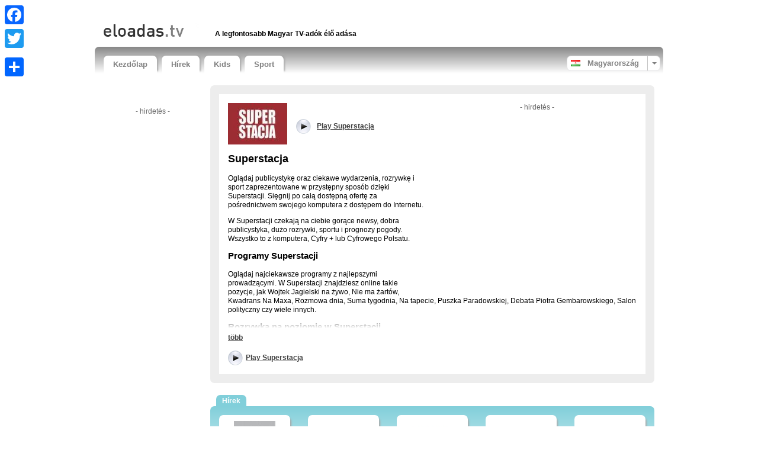

--- FILE ---
content_type: text/html; charset=UTF-8
request_url: https://www.eloadas.tv/tv/hirek/superstacja.htm
body_size: 15061
content:

<!doctype html>
<!--[if lt IE 7]>      <html class="no-js lt-ie9 lt-ie8 lt-ie7"> <![endif]-->
<!--[if IE 7]>         <html class="no-js lt-ie9 lt-ie8"> <![endif]-->
<!--[if IE 8]>         <html class="no-js lt-ie9"> <![endif]-->
<!--[if IE 9 ]>        <html class="no-js ie9"> <![endif]-->
<!--[if gt IE 9 ]>     <html class="no-js ie9p"> <![endif]-->
<!--[if (gt IE 9)|!(IE)]><!--> <html class="no-js"> <!--<![endif]-->
<head>
  <!--
  
    www.eloadas.tv    A TV Tutti website (www.tvtutti.com)
    Development/CMS by Accendis (https://www.accendis.nl/)
  
  //-->  
  <meta charset="utf-8">
  <meta name="viewport" content="width=device-width, initial-scale=1, minimum-scale=1">

  <title>Superstacja - Élő Adás streaming</title>
  <meta name="description" content="Superstacja online élő adás" />
  <meta name="keywords" content="" />

  <meta name="robots" content="index,follow" />  
   

  
  <meta name="google-site-verification" content="YUvR0yo4Q8_efVgdnvPAdzdd-dbV_y-vf6vQl9REeIc">

  <!-- site CSS-->
  <link rel="stylesheet" href="https://static.streamsites.eu/css/style.css?2018015171154">

  <!-- Modernizr -->
  <script src="https://static.streamsites.eu/js/libs/modernizr-2.6.2.min.js"></script>

  <!-- jQuery -->
  <script src="//ajax.aspnetcdn.com/ajax/jQuery/jquery-1.8.3.min.js"></script>
  <script>window.jQuery || document.write('<script src="https://static.streamsites.eu/js/libs/jquery-1.8.3.min.js"><\/script>')</script>

  <!-- Adwords -->
  <script async src="//pagead2.googlesyndication.com/pagead/js/adsbygoogle.js"></script>

  <meta property="og:url" content="https://www.eloadas.tv/" />
  <meta property="og:title" content="Superstacja - Élő Adás streaming" />
  <meta property="og:description" content="Superstacja online élő adás" />
  <meta property="og:image" content="https://logos.streamsites.eu/3430_superstacja_overview.png" />
  <meta property="og:image:width" content="100" />
  <meta property="og:image:height" content="70" />
  <link rel="canonical" href="https://www.eloadas.tv/tv/country-23/live/superstacja.htm" />

      <script>
        </script>
<script>
  window.dataLayer = window.dataLayer || [];
  function gtag(){dataLayer.push(arguments);}
  gtag('js', new Date());

  gtag('config', 'G-3ZC486YL5T');
     </script>
</head>
<body class="stream">

      <script>
             </script>  

  <script>
    window.fbAsyncInit = function() {
      FB.init({
        appId      : '368085803328433',
        xfbml      : true,
        version    : 'v2.3',
        cookie     : true
      });
    };

    (function(d, s, id){
       var js, fjs = d.getElementsByTagName(s)[0];
       if (d.getElementById(id)) {return;}
       js = d.createElement(s); js.id = id;
       js.src = "//connect.facebook.net/hu_HU/sdk.js";
       fjs.parentNode.insertBefore(js, fjs);
     }(document, 'script', 'facebook-jssdk'));
  </script>



  <header>
    <div class="container clearfix" id="bannerrightcontainer">

     
     
     

      <div class="row sitepad padded-top hide-on-xsmall">
        <div id="headeraddthis" class="col hide-on-medium">

          <div class="a2a_kit a2a_kit_size_32 a2a_floating_style a2a_vertical_style" style="left:0px; top:1px;">
              <a class="a2a_button_facebook"></a>
              <a class="a2a_button_twitter"></a>
              <a class="a2a_button_google_plus"></a>
              <a class="a2a_dd" href="//www.addtoany.com/share_save"></a>
          </div>

          <script type="text/javascript" src="//static.addtoany.com/menu/page.js"></script>

        </div>
        <div id="headerad" class="col f-small">

          <script>
            if ($(window).width() > 767)
            {
              document.write("<ins class=\"adsbygoogle\"\r\n     style=\"display:inline-block;width:468px;height:15px\"\r\n     data-ad-client=\"ca-pub-8124769809878305\"\r\n     data-ad-slot=\"7303215185\"><\/ins>");
(adsbygoogle = window.adsbygoogle || []).push({});
            }
         </script>

        </div>
        
      </div>
      <div class="row sitepad padded-top">
        <div class="col f-xsmall" id="logocontainer">
          <a href="/"><img src="https://static.streamsites.eu/data/websitelogos/20_logo_live.png" alt="free live tv online" /></a>
        </div>
        <div class="col f-medium hide-on-small" id="headerlinkscontainer">
               <nav class="horizontal">
             <ul>
        
                <li class="">
                            <span>A legfontosabb Magyar TV-adók élő adása</span>
                          </li>
                   </ul>
           </nav>
            </div>
      </div>
      <nav id="menubar" class="horizontal sitepad">
        <ul>
    
  <li class="   ">
     <a href="/" >Kezdőlap</a>
  </li>

  <li class="   ">
     <a href="/category/news/" >Hírek</a>
  </li>

  <li class="   ">
     <a href="/category/entertainment/" >Kids</a>
  </li>

  <li class="   ">
     <a href="/category/sports/" >Sport</a>
  </li>
            

        </ul>
        <div id="selectedcountrycontainer" class="clearfix">
          <div class="divider"></div>
          <div class="arrow"></div>
          <div class="selectedcountry hu ">
            <span>Magyarország</span>
          </div>
        </div>

      </nav>

      <div id="countrylistcontainer" class="clearfix">
          <div class="col f-xsmall">
                  <a href="/country/16/" class="at">
              <span>Ausztria</span>
            </a>
                <a href="/country/20/" class="br">
              <span>Brazília</span>
            </a>
                <a href="/country/25/" class="cz">
              <span>Csehország</span>
            </a>
                <a href="/country/26/" class="dk">
              <span>Dánia</span>
            </a>
              </div>
              <div class="col f-xsmall">
                  <a href="/country/4/" class="us">
              <span>Egyesült Államok</span>
            </a>
                <a href="/country/30/" class="fi">
              <span>Finnország</span>
            </a>
                <a href="/country/7/" class="fr">
              <span>Franciaország</span>
            </a>
                <a href="/country/31/" class="gr">
              <span>Görögország</span>
            </a>
              </div>
              <div class="col f-xsmall">
                  <a href="/country/1/" class="nl">
              <span>Hollandia</span>
            </a>
                <a href="/country/32/" class="jp">
              <span>Japán</span>
            </a>
                <a href="/country/24/" class="pl">
              <span>Lengyelország</span>
            </a>
                <a href="/country/34/" class="hu">
              <span>Magyarország</span>
            </a>
              </div>
              <div class="col f-xsmall">
                  <a href="/country/3/" class="gb">
              <span>Nagy-Britannia</span>
            </a>
                <a href="/country/15/" class="de">
              <span>Németország</span>
            </a>
                <a href="/country/29/" class="no">
              <span>Norvégia</span>
            </a>
                <a href="/country/18/" class="it">
              <span>Olaszország</span>
            </a>
              </div>
              <div class="col f-xsmall">
                  <a href="/country/19/" class="pt">
              <span>Portugália</span>
            </a>
                <a href="/country/6/" class="es">
              <span>Spanyolország</span>
            </a>
                <a href="/country/17/" class="ch">
              <span>Svájc</span>
            </a>
                <a href="/country/28/" class="se">
              <span>Svédország</span>
            </a>
              </div>
              <div class="col f-xsmall">
                  <a href="/country/38/" class="sk">
              <span>Szlovákia</span>
            </a>
                <a href="/country/33/" class="tr">
              <span>Törökország</span>
            </a>
              </div>
          </div>

    </div>

  </header>

  <div class="container clearfix" id="contentcontainer">
      <aside id="leftbar" class="col f-medium hide-on-small">
    
    <div class="fb-like" data-href="https://www.eloadas.tv/" data-width="90" data-layout="button_count" data-show-faces="false" data-send="false"></div>
    &nbsp;
    <div class="g-plusone" data-size="medium" data-href="https://www.eloadas.tv/" data-annotation="none"></div>

    <div id="leftbarbanner">
      <script>
        if ($(window).width() > 767)
        {
          document.write('<p class="adnotification">- hirdetés -</p>');document.write("<ins class=\"adsbygoogle\"\r\n     style=\"display:inline-block;width:160px;height:600px\"\r\n     data-ad-client=\"ca-pub-8124769809878305\"\r\n     data-ad-slot=\"4776358942\"><\/ins>");
(adsbygoogle = window.adsbygoogle || []).push({});
        }
     </script>
    </div>

    <div id="leftbarcontent">
                </div>

    <div id="leftbarlinks">
      <script>
        if ($(window).width() > 767)
        {
          document.write("<ins class=\"adsbygoogle\"\r\n     style=\"display:inline-block;width:160px;height:90px\"\r\n     data-ad-client=\"ca-pub-8124769809878305\"\r\n     data-ad-slot=\"3047607039\"><\/ins>");
(adsbygoogle = window.adsbygoogle || []).push({});
        }
     </script>
    </div>

  </aside>

  <section id="content" class="col">

     
    <script>
      if ($(window).width() < 990 && $(window).width() > 489)
      {
        document.write('<div id="streambannersmall" class="hide-on-xsmall">');
        document.write('<p class="adnotification">- hirdetés -</p>');document.write("<ins class=\"adsbygoogle\"\r\n     style=\"display:block\"\r\n     data-ad-client=\"ca-pub-8124769809878305\"\r\n     data-ad-slot=\"7009710545\"\r\n     data-ad-format=\"auto\"><\/ins>");
(adsbygoogle = window.adsbygoogle || []).push({});
        document.write('</div><!-- /#streambannersmall -->');
      } else if ($(window).width() < 490)
      {
        document.write('<div id="streambannersmall">');
        document.write('<p class="adnotification">- hirdetés -</p>');document.write("<ins class=\"adsbygoogle\"\r\n     style=\"display:block\"\r\n     data-ad-client=\"ca-pub-8124769809878305\"\r\n     data-ad-slot=\"7009710545\"\r\n     data-ad-format=\"auto\"><\/ins>");
(adsbygoogle = window.adsbygoogle || []).push({});
        document.write('</div><!-- /#streambannersmall -->');
      }
   </script>

    <article class="streamdetails long_readmore clearfix">
      <div id="streamdescriptioncontainer" class="collapsed">
        <div id="streamdescription">
 
               <script>
            if ($(window).width() >= 990 )
            {
              document.write('<div id="streambanner" class="col float-right hide-on-medium">');
              document.write('<p class="adnotification">- hirdetés -</p>');document.write("<ins class=\"adsbygoogle\"\r\n     style=\"display:inline-block;width:336px;height:280px\"\r\n     data-ad-client=\"ca-pub-8124769809878305\"\r\n     data-ad-slot=\"0184558511\"><\/ins>");
(adsbygoogle = window.adsbygoogle || []).push({});
              document.write('</div><!-- /#streambanner -->');
            }
         </script>
    

          <div id="playstreamlogocontainer" class="col f-small">
            <a href="http://www.superstacja.tv/" title="Play Superstacja" target="_blank"><img src="https://logos.streamsites.eu/3430_superstacja_overview.png" alt="Play Superstacja" /></a> 
          </div>
          <div class="col f-small playstreamtopcontainer">
            <div class="playstreamtopcontainerinner">
              <a href="http://www.superstacja.tv/" class="playstream playstreamtop" title="play Superstacja"  target="_blank"><strong>Play Superstacja</strong></a>
            </div>
          </div>
          <script>
            if ($(window).width() < 990 )
            {
              document.write('<br style="clear: both" />');
            }
          </script>

          <h1>Superstacja</h1>

          <p>
	Oglądaj publicystykę oraz ciekawe wydarzenia, rozrywkę i sport zaprezentowane w przystępny spos&oacute;b dzięki Superstacji. Sięgnij po całą dostępną ofertę za pośrednictwem swojego komputera z dostępem do Internetu.</p>
<p>
	W Superstacji czekają na ciebie gorące newsy, dobra publicystyka, dużo rozrywki, sportu i prognozy pogody. Wszystko to z komputera, Cyfry + lub Cyfrowego Polsatu.</p>
<h2>
	Programy Superstacji</h2>
<p>
	Oglądaj najciekawsze programy z najlepszymi prowadzącymi. W Superstacji znajdziesz online takie pozycje, jak Wojtek Jagielski na żywo, Nie ma żart&oacute;w, Kwadrans Na Maxa, Rozmowa dnia, Suma tygodnia, Na tapecie, Puszka Paradowskiej, Debata Piotra Gembarowskiego, Salon polityczny czy wiele innych.</p>
<h2>
	Rozrywka na poziomie w Superstacji</h2>
<p>
	W programie Wojtej Jagielski na żywo spotkasz się z ciekawymi rozmowami ze znanymi osobami oraz specjalistami z r&oacute;żnych branż. Jeden z najbardziej znanych polskich dziennikarzy, Wojtek Jagielski porusza z nimi wszelkie interesujące tematy o aktualnych wydarzeniach oraz społecznych zjawiskach.</p>
<h2>
	Zasięg Superstacji</h2>
<p>
	Oglądaj programy bezpłatnie na żywo oraz ich powt&oacute;rki online w Superstacji.</p>
<p>
	&nbsp;</p>
<p>
	<strong>Superstacja</strong> &ndash; polska stacja telewizyjna o profilu informacyjno-rozrywkowym.</p>
<p>
	<strong>Programs</strong>: Informacje dnia, Informacje, Sport, Pogoda, Dookoła świata, Rozmowa dnia, Puszka Paradowskiej, Nie Ma Żart&oacute;w, Raport - analizy i komentarze, Debata Piotra Gembarowskiego, Ja Panu Nie Przerywałem, Finał dnia, Bez ograniczeń, Jednym okiem, Gilotyna, Zwierciadło tygodnia, Krzywe zwierciadło, Strefa kultury, Na tapecie, Wojtek Jagielski na żywo.</p>          <br />
          <br />

        </div>
        <!-- /#streamdescription -->
      </div>
      <!-- /#streamdescriptioncontainer -->
      <div id="streamdescriptionreadmorecontainer">
        <div id="streamdescriptionreadmore">
          <a href="#">több</a>
        </div>
      </div>


    <div class="streamlinks">
      <a href="http://www.superstacja.tv/" class="playstream playstreamtop" title="play Superstacja live"  target="_blank">Play Superstacja</a>

      <div class="fblike">
        <div class="fb-like" data-width="90" data-layout="button_count" data-show-faces="false" data-send="false"></div>
      </div>
      <div class="gplusone">
        <div class="g-plusone" data-size="medium" data-annotation="none"></div>
      </div>

    </div>

    </article>

    <ul class="streamslist perrow-5">

       



  <li class="cat-news firstofcategory ">
    <h2><strong>Hírek</strong></h2>
    
    <article>
      <div class="imagecontainer arrow">
        <a href="/tv/hirek/euronews-livestream.htm" title="" class="streamextern" data-source="http://www.euronews.com/news/streaming-live/"><img src="https://static.streamsites.eu/img/streamlogoloading.png" data-original="https://logos.streamsites.eu/2368_euronews-livestream_overview.png" alt="Watch Euronews live online. Euronews is free." class="lazy" /></a>
      </div>
      <a href="/tv/hirek/euronews-livestream.htm" class="streamlink streamextern" data-source="http://www.euronews.com/news/streaming-live/"><img src="https://static.streamsites.eu/data/countries/3_tv_live.png" alt="free live tv online" />Euronews Livestream</a>
    </article>
  </li>

  <li class="cat-news ">
    
    <article>
      <div class="imagecontainer arrow">
        <a href="/tv/hirek/bbc-world-news--headlines.htm" title="" class="streamextern" data-source="http://www.bbc.com/news/video_and_audio/international"><img src="https://static.streamsites.eu/img/streamlogoloading.png" data-original="https://logos.streamsites.eu/2245_bbc-world-news-headlines_overview.png" alt="Asia, Business, Sport, Travel" class="lazy" /></a>
      </div>
      <a href="/tv/hirek/bbc-world-news--headlines.htm" class="streamlink streamextern" data-source="http://www.bbc.com/news/video_and_audio/international"><img src="https://static.streamsites.eu/data/countries/3_tv_live.png" alt="free live tv online" />BBC World News: headlines</a>
    </article>
  </li>

  <li class="cat-news ">
    
    <article>
      <div class="imagecontainer arrow">
        <a href="/tv/hirek/sky-news-uk.htm" title="" class="streamextern" data-source="http://news.sky.com/watch-live"><img src="https://static.streamsites.eu/img/streamlogoloading.png" data-original="https://logos.streamsites.eu/2247_sky-news-uk_overview.png" alt="Sky News, Sports, Weather, Business" class="lazy" /></a>
      </div>
      <a href="/tv/hirek/sky-news-uk.htm" class="streamlink streamextern" data-source="http://news.sky.com/watch-live"><img src="https://static.streamsites.eu/data/countries/3_tv_live.png" alt="free live tv online" />Sky News UK</a>
    </article>
  </li>

  <li class="cat-news ">
    
    <article>
      <div class="imagecontainer arrow">
        <a href="/tv/hirek/bloomberg-europe.htm" title="" class="streamextern" data-source="http://www.bloomberg.com/live/europe"><img src="https://static.streamsites.eu/img/streamlogoloading.png" data-original="https://logos.streamsites.eu/2246_bloomberg-europe_overview.png" alt="Bloomberg, live news, financial, markets, news" class="lazy" /></a>
      </div>
      <a href="/tv/hirek/bloomberg-europe.htm" class="streamlink streamextern" data-source="http://www.bloomberg.com/live/europe"><img src="https://static.streamsites.eu/data/countries/3_tv_live.png" alt="free live tv online" />Bloomberg Europe</a>
    </article>
  </li>

  <li class="cat-news ">
    
    <article>
      <div class="imagecontainer arrow">
        <a href="/tv/hirek/bloomberg-usa.htm" title="" class="streamextern" data-source="http://www.bloomberg.com/tv"><img src="https://static.streamsites.eu/img/streamlogoloading.png" data-original="https://logos.streamsites.eu/2454_bloomberg-usa_overview.png" alt="Financial and business news TV. Watch stock markets" class="lazy" /></a>
      </div>
      <a href="/tv/hirek/bloomberg-usa.htm" class="streamlink streamextern" data-source="http://www.bloomberg.com/tv"><img src="https://static.streamsites.eu/data/countries/4_tv_live.png" alt="free live tv online" />Bloomberg USA</a>
    </article>
  </li>

  <li class="cat-news ">
    
    <article>
      <div class="imagecontainer arrow">
        <a href="/tv/hirek/cnn.htm" title="" class="streamextern" data-source="http://www.cnn.com/video/live/live.html?stream=stream1"><img src="https://static.streamsites.eu/img/streamlogoloading.png" data-original="https://logos.streamsites.eu/2584_cnn_overview.png" alt="CNN Breaking news videos, live, livestream" class="lazy" /></a>
      </div>
      <a href="/tv/hirek/cnn.htm" class="streamlink streamextern" data-source="http://www.cnn.com/video/live/live.html?stream=stream1"><img src="https://static.streamsites.eu/data/countries/4_tv_live.png" alt="free live tv online" />CNN</a>
    </article>
  </li>

  <li class="cat-news ">
    
    <article>
      <div class="imagecontainer arrow">
        <a href="/tv/hirek/bloomberg-asia.htm" title="" class="streamextern" data-source="http://www.bloomberg.com/tv/asia/"><img src="https://static.streamsites.eu/img/streamlogoloading.png" data-original="https://logos.streamsites.eu/2253_bloomberg-asia_overview.png" alt="live news, financial, markets, asia" class="lazy" /></a>
      </div>
      <a href="/tv/hirek/bloomberg-asia.htm" class="streamlink streamextern" data-source="http://www.bloomberg.com/tv/asia/"><img src="https://static.streamsites.eu/data/countries/21_tv_live.png" alt="free live tv online" />Bloomberg Asia</a>
    </article>
  </li>

  <li class="cat-news ">
    
    <article>
      <div class="imagecontainer arrow">
        <a href="/tv/hirek/cbc-news.htm" title="" class="streamextern" data-source="http://www.cbc.ca/news/"><img src="https://static.streamsites.eu/img/streamlogoloading.png" data-original="https://logos.streamsites.eu/2411_cbc-news_overview.png" alt="Internet TV, CBCNews.ca - Breaking News Canada" class="lazy" /></a>
      </div>
      <a href="/tv/hirek/cbc-news.htm" class="streamlink streamextern" data-source="http://www.cbc.ca/news/"><img src="https://static.streamsites.eu/data/countries/14_tv_live.png" alt="free live tv online" />CBC News</a>
    </article>
  </li>

  <li class="cat-news ">
    
    <article>
      <div class="imagecontainer arrow">
        <a href="/tv/hirek/cpac.htm" title="" class="streamextern" data-source="http://www.cpac.ca/eng/direct/cpac1"><img src="https://static.streamsites.eu/img/streamlogoloading.png" data-original="https://logos.streamsites.eu/2413_cpac_overview.png" alt="CPAC -  Canadians Canada programs, news. Live streaming." class="lazy" /></a>
      </div>
      <a href="/tv/hirek/cpac.htm" class="streamlink streamextern" data-source="http://www.cpac.ca/eng/direct/cpac1"><img src="https://static.streamsites.eu/data/countries/14_tv_live.png" alt="free live tv online" />CPAC</a>
    </article>
  </li>

  <li class="cat-news ">
    
    <article>
      <div class="imagecontainer arrow">
        <a href="/tv/hirek/lcn.htm" title="" class="streamextern" data-source="http://tvanouvelles.ca/video/"><img src="https://static.streamsites.eu/img/streamlogoloading.png" data-original="https://logos.streamsites.eu/2256_tva_overview.png" alt="" class="lazy" /></a>
      </div>
      <a href="/tv/hirek/lcn.htm" class="streamlink streamextern" data-source="http://tvanouvelles.ca/video/"><img src="https://static.streamsites.eu/data/countries/14_tv_live.png" alt="free live tv online" />LCN - TVA</a>
    </article>
  </li>

  <li class="cat-news ">
    
    <article>
      <div class="imagecontainer arrow">
        <a href="/tv/hirek/lcn2-en-direct.htm" title="" class="streamextern" data-source="http://fr.video.canoe.tv/en-direct/"><img src="https://static.streamsites.eu/img/streamlogoloading.png" data-original="https://logos.streamsites.eu/2495_lcn2-en-direct_overview.png" alt="" class="lazy" /></a>
      </div>
      <a href="/tv/hirek/lcn2-en-direct.htm" class="streamlink streamextern" data-source="http://fr.video.canoe.tv/en-direct/"><img src="https://static.streamsites.eu/data/countries/14_tv_live.png" alt="free live tv online" />LCN2 en direct (Canoe)</a>
    </article>
  </li>

  <li class="cat-news ">
    
    <article>
      <div class="imagecontainer arrow">
        <a href="/tv/hirek/tve-canal-24-h.htm" title="" class="streamextern" data-source="https://www.rtve.es/play/videos/directo/24h/"><img src="https://static.streamsites.eu/img/streamlogoloading.png" data-original="https://logos.streamsites.eu/2439_tve-canal-24-h_overview.png" alt="Noticias, ver tele online programacion" class="lazy" /></a>
      </div>
      <a href="/tv/hirek/tve-canal-24-h.htm" class="streamlink streamextern" data-source="https://www.rtve.es/play/videos/directo/24h/"><img src="https://static.streamsites.eu/data/countries/5_tv_live.png" alt="free live tv online" />TVE Canal 24 H</a>
    </article>
  </li>

  <li class="cat-news ">
    
    <article>
      <div class="imagecontainer arrow">
        <a href="/tv/hirek/antena3-noticias.htm" title="" class="streamextern" data-source="https://www.atresplayer.com/antena3/noticias/"><img src="https://static.streamsites.eu/img/streamlogoloading.png" data-original="https://logos.streamsites.eu/2299_antena3-noticias_overview.png" alt="Antena 3 España, Economía, Deportes" class="lazy" /></a>
      </div>
      <a href="/tv/hirek/antena3-noticias.htm" class="streamlink streamextern" data-source="https://www.atresplayer.com/antena3/noticias/"><img src="https://static.streamsites.eu/data/countries/5_tv_live.png" alt="free live tv online" />Antena3 Noticias</a>
    </article>
  </li>

  <li class="cat-news ">
    
    <article>
      <div class="imagecontainer arrow">
        <a href="/tv/hirek/intereconomia-tv.htm" title="" class="streamextern" data-source="https://eltorotv.com/tv-en-directo"><img src="https://static.streamsites.eu/img/streamlogoloading.png" data-original="https://logos.streamsites.eu/2478_eltoro_overview.png" alt="Noticias y análisis de economía" class="lazy" /></a>
      </div>
      <a href="/tv/hirek/intereconomia-tv.htm" class="streamlink streamextern" data-source="https://eltorotv.com/tv-en-directo"><img src="https://static.streamsites.eu/data/countries/5_tv_live.png" alt="free live tv online" />El Toro TV</a>
    </article>
  </li>

  <li class="cat-news ">
    
    <article>
      <div class="imagecontainer arrow">
        <a href="/tv/hirek/jt-lci.htm" title="" class="streamextern" data-source="https://www.tf1info.fr/direct/"><img src="https://static.streamsites.eu/img/streamlogoloading.png" data-original="https://logos.streamsites.eu/2782_jt-lci_overview.png" alt="TF1 LCI les vidéos info" class="lazy" /></a>
      </div>
      <a href="/tv/hirek/jt-lci.htm" class="streamlink streamextern" data-source="https://www.tf1info.fr/direct/"><img src="https://static.streamsites.eu/data/countries/7_tv_live.png" alt="free live tv online" />JT LCI</a>
    </article>
  </li>

  <li class="cat-news ">
    
    <article>
      <div class="imagecontainer arrow">
        <a href="/tv/hirek/dernier-jt--le-13h-le-20h--tf1-.htm" title="" class="streamextern" data-source="http://lci.tf1.fr/jt-13h/"><img src="https://static.streamsites.eu/img/streamlogoloading.png" data-original="https://logos.streamsites.eu/2718_dernier-jt-le-13h-le-20h-tf1-_overview.png" alt="" class="lazy" /></a>
      </div>
      <a href="/tv/hirek/dernier-jt--le-13h-le-20h--tf1-.htm" class="streamlink streamextern" data-source="http://lci.tf1.fr/jt-13h/"><img src="https://static.streamsites.eu/data/countries/7_tv_live.png" alt="free live tv online" />Dernier JT: Le 13H, le 20H (TF1)</a>
    </article>
  </li>

  <li class="cat-news ">
    
    <article>
      <div class="imagecontainer arrow">
        <a href="/tv/hirek/le-13h-en-direct--france-2-.htm" title="" class="streamextern" data-source="http://www.francetvinfo.fr/replay-jt/france-2/13-heures/"><img src="https://static.streamsites.eu/img/streamlogoloading.png" data-original="https://logos.streamsites.eu/2602_13h-logo_overview.png" alt="JT" class="lazy" /></a>
      </div>
      <a href="/tv/hirek/le-13h-en-direct--france-2-.htm" class="streamlink streamextern" data-source="http://www.francetvinfo.fr/replay-jt/france-2/13-heures/"><img src="https://static.streamsites.eu/data/countries/7_tv_live.png" alt="free live tv online" />Le 13H (France 2)</a>
    </article>
  </li>

  <li class="cat-news ">
    
    <article>
      <div class="imagecontainer arrow">
        <a href="/tv/hirek/le-20h-en-direct--france-2-.htm" title="" class="streamextern" data-source="http://www.francetvinfo.fr/replay-jt/france-2/20-heures/"><img src="https://static.streamsites.eu/img/streamlogoloading.png" data-original="https://logos.streamsites.eu/2524_20h-logo_overview.png" alt="direct, pluzz, actualités, live, jt" class="lazy" /></a>
      </div>
      <a href="/tv/hirek/le-20h-en-direct--france-2-.htm" class="streamlink streamextern" data-source="http://www.francetvinfo.fr/replay-jt/france-2/20-heures/"><img src="https://static.streamsites.eu/data/countries/7_tv_live.png" alt="free live tv online" />Le 20H (France 2)</a>
    </article>
  </li>

  <li class="cat-news ">
    
    <article>
      <div class="imagecontainer arrow">
        <a href="/tv/hirek/les-jt-regionaux.htm" title="" class="streamextern" data-source="http://pluzz.francetv.fr/enregion"><img src="https://static.streamsites.eu/img/streamlogoloading.png" data-original="https://logos.streamsites.eu/2906_les-jt-regionaux_overview.png" alt="France 3" class="lazy" /></a>
      </div>
      <a href="/tv/hirek/les-jt-regionaux.htm" class="streamlink streamextern" data-source="http://pluzz.francetv.fr/enregion"><img src="https://static.streamsites.eu/data/countries/7_tv_live.png" alt="free live tv online" />Les JT Regionaux</a>
    </article>
  </li>

  <li class="cat-news ">
    
    <article>
      <div class="imagecontainer arrow">
        <a href="/tv/hirek/france24-en-direct.htm" title="" class="streamextern" data-source="http://www.france24.com/fr/tv-en-direct-chaine-live/#"><img src="https://static.streamsites.eu/img/streamlogoloading.png" data-original="https://logos.streamsites.eu/2273_france24-en-direct_overview.png" alt="le live" class="lazy" /></a>
      </div>
      <a href="/tv/hirek/france24-en-direct.htm" class="streamlink streamextern" data-source="http://www.france24.com/fr/tv-en-direct-chaine-live/#"><img src="https://static.streamsites.eu/data/countries/7_tv_live.png" alt="free live tv online" />France24 en direct</a>
    </article>
  </li>

  <li class="cat-news ">
    
    <article>
      <div class="imagecontainer arrow">
        <a href="/tv/hirek/france24---english.htm" title="" class="streamextern" data-source="http://www.france24.com/en/livefeed/"><img src="https://static.streamsites.eu/img/streamlogoloading.png" data-original="https://logos.streamsites.eu/2249_france24-english_overview.png" alt="France 2 News online" class="lazy" /></a>
      </div>
      <a href="/tv/hirek/france24---english.htm" class="streamlink streamextern" data-source="http://www.france24.com/en/livefeed/"><img src="https://static.streamsites.eu/data/countries/7_tv_live.png" alt="free live tv online" />France24 - English</a>
    </article>
  </li>

  <li class="cat-news ">
    
    <article>
      <div class="imagecontainer arrow">
        <a href="/tv/hirek/tv5-monde-le-flash.htm" title="" class="streamextern" data-source="https://information.tv5monde.com/les-jt/monde"><img src="https://static.streamsites.eu/img/streamlogoloading.png" data-original="https://logos.streamsites.eu/2582_tv5-logo_overview.png" alt="meteo, replay, jt" class="lazy" /></a>
      </div>
      <a href="/tv/hirek/tv5-monde-le-flash.htm" class="streamlink streamextern" data-source="https://information.tv5monde.com/les-jt/monde"><img src="https://static.streamsites.eu/data/countries/7_tv_live.png" alt="free live tv online" />TV5 Monde Les JT</a>
    </article>
  </li>

  <li class="cat-news ">
    
    <article>
      <div class="imagecontainer arrow">
        <a href="/tv/hirek/lcp-assemblee-nationale.htm" title="" class="streamextern" data-source="http://www.lcp.fr/lcp-en-direct/lcp-tnt/dm"><img src="https://static.streamsites.eu/img/streamlogoloading.png" data-original="https://logos.streamsites.eu/2522_lcp-logo_overview.png" alt="" class="lazy" /></a>
      </div>
      <a href="/tv/hirek/lcp-assemblee-nationale.htm" class="streamlink streamextern" data-source="http://www.lcp.fr/lcp-en-direct/lcp-tnt/dm"><img src="https://static.streamsites.eu/data/countries/7_tv_live.png" alt="free live tv online" />LCP Assemblée nationale</a>
    </article>
  </li>

  <li class="cat-news ">
    
    <article>
      <div class="imagecontainer arrow">
        <a href="/tv/hirek/bfmtv-en-direct.htm" title="" class="streamextern" data-source="https://www.bfmtv.com/en-direct/"><img src="https://static.streamsites.eu/img/streamlogoloading.png" data-original="https://logos.streamsites.eu/2274_bfmtv-en-direct_overview.png" alt="Actualités" class="lazy" /></a>
      </div>
      <a href="/tv/hirek/bfmtv-en-direct.htm" class="streamlink streamextern" data-source="https://www.bfmtv.com/en-direct/"><img src="https://static.streamsites.eu/data/countries/7_tv_live.png" alt="free live tv online" />BFMTV en direct</a>
    </article>
  </li>

  <li class="cat-news ">
    
    <article>
      <div class="imagecontainer arrow">
        <a href="/tv/hirek/tagesschau-24.htm" title="" class="streamextern" data-source="https://programm.ard.de/TV/tagesschau24/Live"><img src="https://static.streamsites.eu/img/streamlogoloading.png" data-original="https://logos.streamsites.eu/2259_tagesschau-24_overview.png" alt="ARD Digital EinsExtra Nachrichten" class="lazy" /></a>
      </div>
      <a href="/tv/hirek/tagesschau-24.htm" class="streamlink streamextern" data-source="https://programm.ard.de/TV/tagesschau24/Live"><img src="https://static.streamsites.eu/data/countries/15_tv_live.png" alt="free live tv online" />tagesschau 24</a>
    </article>
  </li>

  <li class="cat-news ">
    
    <article>
      <div class="imagecontainer arrow">
        <a href="/tv/hirek/tagesschau-in-100-sekunden.htm" title="" class="streamextern" data-source="https://www.tagesschau.de/multimedia/sendung/tagesschau_in_100_sekunden"><img src="https://static.streamsites.eu/img/streamlogoloading.png" data-original="https://logos.streamsites.eu/2688_tagesschau-in-100-sekunden_overview.png" alt="live, download, archiv" class="lazy" /></a>
      </div>
      <a href="/tv/hirek/tagesschau-in-100-sekunden.htm" class="streamlink streamextern" data-source="https://www.tagesschau.de/multimedia/sendung/tagesschau_in_100_sekunden"><img src="https://static.streamsites.eu/data/countries/15_tv_live.png" alt="free live tv online" />Tagesschau in 100 Sekunden</a>
    </article>
  </li>

  <li class="cat-news ">
    
    <article>
      <div class="imagecontainer arrow">
        <a href="/tv/hirek/dw-tv.htm" title="" class="streamextern" data-source="https://www.dw.com/de/live-tv/channel-english"><img src="https://static.streamsites.eu/img/streamlogoloading.png" data-original="https://logos.streamsites.eu/2258_dw-tv_overview.png" alt="Nachrichten, Aktuell, News" class="lazy" /></a>
      </div>
      <a href="/tv/hirek/dw-tv.htm" class="streamlink streamextern" data-source="https://www.dw.com/de/live-tv/channel-english"><img src="https://static.streamsites.eu/data/countries/15_tv_live.png" alt="free live tv online" />DW-TV</a>
    </article>
  </li>

  <li class="cat-news ">
    
    <article>
      <div class="imagecontainer arrow">
        <a href="/tv/hirek/n-tv-der-nachrichten-sender.htm" title="" class="streamextern" data-source="http://www.n-tv.de/mediathek/livestream/"><img src="https://static.streamsites.eu/img/streamlogoloading.png" data-original="https://logos.streamsites.eu/2257_n-tv-der-nachrichten-sender_overview.png" alt="News, Lokal, Kultur, Finanzen" class="lazy" /></a>
      </div>
      <a href="/tv/hirek/n-tv-der-nachrichten-sender.htm" class="streamlink streamextern" data-source="http://www.n-tv.de/mediathek/livestream/"><img src="https://static.streamsites.eu/data/countries/15_tv_live.png" alt="free live tv online" />N-TV, der Nachrichten Sender</a>
    </article>
  </li>

  <li class="cat-news ">
    
    <article>
      <div class="imagecontainer arrow">
        <a href="/tv/hirek/phoenix.htm" title="" class="streamextern" data-source="http://www.phoenix.de/"><img src="https://static.streamsites.eu/img/streamlogoloading.png" data-original="https://logos.streamsites.eu/2261_phoenix_overview.png" alt="ARD, ZDF, Vor Ort, Thema, Aktuelles, TV-Programm" class="lazy" /></a>
      </div>
      <a href="/tv/hirek/phoenix.htm" class="streamlink streamextern" data-source="http://www.phoenix.de/"><img src="https://static.streamsites.eu/data/countries/15_tv_live.png" alt="free live tv online" />Phoenix</a>
    </article>
  </li>

  <li class="cat-news ">
    
    <article>
      <div class="imagecontainer arrow">
        <a href="/tv/hirek/wetter-com.htm" title="" class="streamextern" data-source="http://www.wetter.com/wetter_aktuell/"><img src="https://static.streamsites.eu/img/streamlogoloading.png" data-original="https://logos.streamsites.eu/2363_wetter-com_overview.png" alt="Aktuell. Internet Fernsehen, Direkt TV auf PC" class="lazy" /></a>
      </div>
      <a href="/tv/hirek/wetter-com.htm" class="streamlink streamextern" data-source="http://www.wetter.com/wetter_aktuell/"><img src="https://static.streamsites.eu/data/countries/15_tv_live.png" alt="free live tv online" />Wetter.com</a>
    </article>
  </li>

  <li class="cat-news ">
    
    <article>
      <div class="imagecontainer arrow">
        <a href="/tv/hirek/bild-de-video.htm" title="" class="streamextern" data-source="https://www.bild.de/video/mediathek/video/bild-live-71144736.bild.html"><img src="https://static.streamsites.eu/img/streamlogoloading.png" data-original="https://logos.streamsites.eu/2668_bild-de-video_overview.png" alt="Bild Zeitung TV." class="lazy" /></a>
      </div>
      <a href="/tv/hirek/bild-de-video.htm" class="streamlink streamextern" data-source="https://www.bild.de/video/mediathek/video/bild-live-71144736.bild.html"><img src="https://static.streamsites.eu/data/countries/15_tv_live.png" alt="free live tv online" />Bild.de Video</a>
    </article>
  </li>

  <li class="cat-news ">
    
    <article>
      <div class="imagecontainer arrow">
        <a href="/tv/hirek/rai-news-24.htm" title="" class="streamextern" data-source="http://www.rainews.it/dl/rainews/live/ContentItem-3156f2f2-dc70-4953-8e2f-70d7489d4ce9.html"><img src="https://static.streamsites.eu/img/streamlogoloading.png" data-original="https://logos.streamsites.eu/2492_rainews_overview.png" alt="in diretta, notizia, notizie, internazionale" class="lazy" /></a>
      </div>
      <a href="/tv/hirek/rai-news-24.htm" class="streamlink streamextern" data-source="http://www.rainews.it/dl/rainews/live/ContentItem-3156f2f2-dc70-4953-8e2f-70d7489d4ce9.html"><img src="https://static.streamsites.eu/data/countries/18_tv_live.png" alt="free live tv online" />Rai News 24</a>
    </article>
  </li>

  <li class="cat-news ">
    
    <article>
      <div class="imagecontainer arrow">
        <a href="/tv/hirek/diretta-tgcom24-mediaset.htm" title="" class="streamextern" data-source="http://www.tgcom24.mediaset.it/video/"><img src="https://static.streamsites.eu/img/streamlogoloading.png" data-original="https://logos.streamsites.eu/2964_diretta-tgcom24-mediaset_overview.png" alt="in diretta, streaming, news, live, tg" class="lazy" /></a>
      </div>
      <a href="/tv/hirek/diretta-tgcom24-mediaset.htm" class="streamlink streamextern" data-source="http://www.tgcom24.mediaset.it/video/"><img src="https://static.streamsites.eu/data/countries/18_tv_live.png" alt="free live tv online" />Diretta TGCOM24 Mediaset</a>
    </article>
  </li>

  <li class="cat-news ">
    
    <article>
      <div class="imagecontainer arrow">
        <a href="/tv/hirek/sky-life-tg-24.htm" title="" class="streamextern" data-source="http://video.sky.it/news/diretta"><img src="https://static.streamsites.eu/img/streamlogoloading.png" data-original="https://logos.streamsites.eu/2283_sky-life-tg-24_overview.png" alt="diretta streaming" class="lazy" /></a>
      </div>
      <a href="/tv/hirek/sky-life-tg-24.htm" class="streamlink streamextern" data-source="http://video.sky.it/news/diretta"><img src="https://static.streamsites.eu/data/countries/18_tv_live.png" alt="free live tv online" />Sky TG 24 - Sky News</a>
    </article>
  </li>

  <li class="cat-news ">
    
    <article>
      <div class="imagecontainer arrow">
        <a href="/tv/hirek/corriere-tv.htm" title="" class="streamextern" data-source="http://video.corriere.it/"><img src="https://static.streamsites.eu/img/streamlogoloading.png" data-original="https://logos.streamsites.eu/3017_corriere-tv_overview.png" alt="Streaming on line" class="lazy" /></a>
      </div>
      <a href="/tv/hirek/corriere-tv.htm" class="streamlink streamextern" data-source="http://video.corriere.it/"><img src="https://static.streamsites.eu/data/countries/18_tv_live.png" alt="free live tv online" />Corriere TV</a>
    </article>
  </li>

  <li class="cat-news ">
    
    <article>
      <div class="imagecontainer arrow">
        <a href="/tv/hirek/rai-tv---ultimo-tg1.htm" title="" class="streamextern" data-source="http://www.tg1.rai.it/dl/tg1/2010/video.html"><img src="https://static.streamsites.eu/img/streamlogoloading.png" data-original="https://logos.streamsites.eu/2285_rai-tv-ultimo-tg1_overview.png" alt="Sport Rai TG 1 notizie" class="lazy" /></a>
      </div>
      <a href="/tv/hirek/rai-tv---ultimo-tg1.htm" class="streamlink streamextern" data-source="http://www.tg1.rai.it/dl/tg1/2010/video.html"><img src="https://static.streamsites.eu/data/countries/18_tv_live.png" alt="free live tv online" />Rai tv - Ultimo Tg1</a>
    </article>
  </li>

  <li class="cat-news ">
    
    <article>
      <div class="imagecontainer arrow">
        <a href="/tv/hirek/rai-tv---ultimo-tg2.htm" title="" class="streamextern" data-source="http://www.tg2.rai.it"><img src="https://static.streamsites.eu/img/streamlogoloading.png" data-original="https://logos.streamsites.eu/2286_rai-tv-ultimo-tg2_overview.png" alt="TG 2 notizie. Telegiornale. Rai tv" class="lazy" /></a>
      </div>
      <a href="/tv/hirek/rai-tv---ultimo-tg2.htm" class="streamlink streamextern" data-source="http://www.tg2.rai.it"><img src="https://static.streamsites.eu/data/countries/18_tv_live.png" alt="free live tv online" />Rai tv - Ultimo Tg2</a>
    </article>
  </li>

  <li class="cat-news ">
    
    <article>
      <div class="imagecontainer arrow">
        <a href="/tv/hirek/rai-tv---ultimo-tg3.htm" title="" class="streamextern" data-source="http://www.tg3.rai.it/dl/tg3/diretta/PublishingBlock-d8eb4e82-afd9-47d4-971e-0a77a40d6be4.html"><img src="https://static.streamsites.eu/img/streamlogoloading.png" data-original="https://logos.streamsites.eu/2287_rai-tv-ultimo-tg3_overview.png" alt="TG3 diretta web TG 3 Rai Notizie." class="lazy" /></a>
      </div>
      <a href="/tv/hirek/rai-tv---ultimo-tg3.htm" class="streamlink streamextern" data-source="http://www.tg3.rai.it/dl/tg3/diretta/PublishingBlock-d8eb4e82-afd9-47d4-971e-0a77a40d6be4.html"><img src="https://static.streamsites.eu/data/countries/18_tv_live.png" alt="free live tv online" />Rai.tv - Ultimo Tg3</a>
    </article>
  </li>

  <li class="cat-news ">
    
    <article>
      <div class="imagecontainer arrow">
        <a href="/tv/hirek/rete-4---tg4.htm" title="" class="streamextern" data-source="https://mediasetinfinity.mediaset.it/programmi-tv/tg4_SE000000000060"><img src="https://static.streamsites.eu/img/streamlogoloading.png" data-original="https://logos.streamsites.eu/2711_rete-4-tg4_overview.png" alt="abbreviazione di Telegiornale 4 - Mediaset" class="lazy" /></a>
      </div>
      <a href="/tv/hirek/rete-4---tg4.htm" class="streamlink streamextern" data-source="https://mediasetinfinity.mediaset.it/programmi-tv/tg4_SE000000000060"><img src="https://static.streamsites.eu/data/countries/18_tv_live.png" alt="free live tv online" />Rete 4 - TG4</a>
    </article>
  </li>

  <li class="cat-news ">
    
    <article>
      <div class="imagecontainer arrow">
        <a href="/tv/hirek/canale-5---tg5.htm" title="" class="streamextern" data-source="http://www.tgcom24.mediaset.it/tg5/"><img src="https://static.streamsites.eu/img/streamlogoloading.png" data-original="https://logos.streamsites.eu/2709_canale-5-tg5_overview.png" alt="gusto, in diretta, online mediaset, programmi" class="lazy" /></a>
      </div>
      <a href="/tv/hirek/canale-5---tg5.htm" class="streamlink streamextern" data-source="http://www.tgcom24.mediaset.it/tg5/"><img src="https://static.streamsites.eu/data/countries/18_tv_live.png" alt="free live tv online" />Canale 5 - TG5</a>
    </article>
  </li>

  <li class="cat-news ">
    
    <article>
      <div class="imagecontainer arrow">
        <a href="/tv/hirek/rai-tv---tg-r.htm" title="" class="streamextern" data-source="http://www.rainews.it/TGR"><img src="https://static.streamsites.eu/img/streamlogoloading.png" data-original="https://logos.streamsites.eu/2705_rai-tv-tg-r_overview.png" alt="Guarda il TgR, il Meteo, Buongiorno Regione" class="lazy" /></a>
      </div>
      <a href="/tv/hirek/rai-tv---tg-r.htm" class="streamlink streamextern" data-source="http://www.rainews.it/TGR"><img src="https://static.streamsites.eu/data/countries/18_tv_live.png" alt="free live tv online" />Rai tv - TG R</a>
    </article>
  </li>

  <li class="cat-news ">
    
    <article>
      <div class="imagecontainer arrow">
        <a href="/tv/hirek/la7---notizie.htm" title="" class="streamextern" data-source="http://tg.la7.it"><img src="https://static.streamsites.eu/img/streamlogoloading.png" data-original="https://logos.streamsites.eu/2513_la7-notizie_overview.png" alt="Notizie La7. Guarda la tv in diretta. Gratis." class="lazy" /></a>
      </div>
      <a href="/tv/hirek/la7---notizie.htm" class="streamlink streamextern" data-source="http://tg.la7.it"><img src="https://static.streamsites.eu/data/countries/18_tv_live.png" alt="free live tv online" />La7 - notizie</a>
    </article>
  </li>

  <li class="cat-news ">
    
    <article>
      <div class="imagecontainer arrow">
        <a href="/tv/hirek/meteo-channel.htm" title="" class="streamextern" data-source="http://www.meteo.it/"><img src="https://static.streamsites.eu/img/streamlogoloading.png" data-original="https://logos.streamsites.eu/2284_meteo-it_overview.png" alt="Meteorologia Meteo.it Milano Roma" class="lazy" /></a>
      </div>
      <a href="/tv/hirek/meteo-channel.htm" class="streamlink streamextern" data-source="http://www.meteo.it/"><img src="https://static.streamsites.eu/data/countries/18_tv_live.png" alt="free live tv online" />TG Meteo</a>
    </article>
  </li>

  <li class="cat-news ">
    
    <article>
      <div class="imagecontainer arrow">
        <a href="/tv/hirek/euronews--italiano-.htm" title="" class="streamextern" data-source="https://it.euronews.com/live"><img src="https://static.streamsites.eu/img/streamlogoloading.png" data-original="https://logos.streamsites.eu/2755_euronews-italiano-_overview.png" alt="Euronews - Italiano - live streaming." class="lazy" /></a>
      </div>
      <a href="/tv/hirek/euronews--italiano-.htm" class="streamlink streamextern" data-source="https://it.euronews.com/live"><img src="https://static.streamsites.eu/data/countries/18_tv_live.png" alt="free live tv online" />Euronews (Italiano)</a>
    </article>
  </li>

  <li class="cat-news ">
    
    <article>
      <div class="imagecontainer arrow">
        <a href="/tv/hirek/rtp-n.htm" title="" class="streamextern" data-source="http://www.rtp.pt/play/direto/rtpinformacao"><img src="https://static.streamsites.eu/img/streamlogoloading.png" data-original="https://logos.streamsites.eu/2389_rtp-n_overview.png" alt="RTP Informação Informacao RTPN notícias" class="lazy" /></a>
      </div>
      <a href="/tv/hirek/rtp-n.htm" class="streamlink streamextern" data-source="http://www.rtp.pt/play/direto/rtpinformacao"><img src="https://static.streamsites.eu/data/countries/19_tv_live.png" alt="free live tv online" />RTP N</a>
    </article>
  </li>

  <li class="cat-news ">
    
    <article>
      <div class="imagecontainer arrow">
        <a href="/tv/hirek/sic-noticias--www-sic-pt-.htm" title="" class="streamextern" data-source="http://sicnoticias.sapo.pt/"><img src="https://static.streamsites.eu/img/streamlogoloading.png" data-original="https://logos.streamsites.eu/2575_sic-noticias-www-sic-pt-_overview.png" alt="Veja as notícias mais atuais neste canal de televisão." class="lazy" /></a>
      </div>
      <a href="/tv/hirek/sic-noticias--www-sic-pt-.htm" class="streamlink streamextern" data-source="http://sicnoticias.sapo.pt/"><img src="https://static.streamsites.eu/data/countries/19_tv_live.png" alt="free live tv online" />Sic Noticias</a>
    </article>
  </li>

  <li class="cat-news ">
    
    <article>
      <div class="imagecontainer arrow">
        <a href="/tv/hirek/euronews.htm" title="" class="streamextern" data-source="http://pt.euronews.com/noticias/en-direto/"><img src="https://static.streamsites.eu/img/streamlogoloading.png" data-original="https://logos.streamsites.eu/3090_euronews_overview.png" alt="Notícias de jornal agora em vídeo" class="lazy" /></a>
      </div>
      <a href="/tv/hirek/euronews.htm" class="streamlink streamextern" data-source="http://pt.euronews.com/noticias/en-direto/"><img src="https://static.streamsites.eu/data/countries/19_tv_live.png" alt="free live tv online" />Euronews</a>
    </article>
  </li>

  <li class="cat-news ">
    
    <article>
      <div class="imagecontainer arrow">
        <a href="/tv/hirek/etv.htm" title="" class="streamextern" data-source="http://tv.economico.sapo.pt/"><img src="https://static.streamsites.eu/img/streamlogoloading.png" data-original="https://logos.streamsites.eu/3083_etv_overview.png" alt="Veja as notícias mais atuais neste canal de televisão" class="lazy" /></a>
      </div>
      <a href="/tv/hirek/etv.htm" class="streamlink streamextern" data-source="http://tv.economico.sapo.pt/"><img src="https://static.streamsites.eu/data/countries/19_tv_live.png" alt="free live tv online" />ETV</a>
    </article>
  </li>

  <li class="cat-news ">
    
    <article>
      <div class="imagecontainer arrow">
        <a href="/tv/hirek/tvi-24-videos.htm" title="" class="streamextern" data-source="http://tviplayer.iol.pt/direto/TVI24"><img src="https://static.streamsites.eu/img/streamlogoloading.png" data-original="https://logos.streamsites.eu/3088_tvi-24-videos_overview.png" alt="Veja aqui notícias, atualidades e desporto." class="lazy" /></a>
      </div>
      <a href="/tv/hirek/tvi-24-videos.htm" class="streamlink streamextern" data-source="http://tviplayer.iol.pt/direto/TVI24"><img src="https://static.streamsites.eu/data/countries/19_tv_live.png" alt="free live tv online" />TVI 24</a>
    </article>
  </li>

  <li class="cat-news ">
    
    <article>
      <div class="imagecontainer arrow">
        <a href="/tv/hirek/tv-ciencia.htm" title="" class="streamextern" data-source="http://www.tvciencia.pt/"><img src="https://static.streamsites.eu/img/streamlogoloading.png" data-original="https://logos.streamsites.eu/2390_tv-ciencia_overview.png" alt="globo ao vivo, sport tv, brasil, tvs, futebol, tv online" class="lazy" /></a>
      </div>
      <a href="/tv/hirek/tv-ciencia.htm" class="streamlink streamextern" data-source="http://www.tvciencia.pt/"><img src="https://static.streamsites.eu/data/countries/19_tv_live.png" alt="free live tv online" />TV Ciencia</a>
    </article>
  </li>

  <li class="cat-news ">
    
    <article>
      <div class="imagecontainer arrow">
        <a href="/tv/hirek/record-news-videos.htm" title="" class="streamextern" data-source="http://noticias.r7.com/record-news/videos/"><img src="https://static.streamsites.eu/img/streamlogoloading.png" data-original="https://logos.streamsites.eu/3224_record-news-videos_overview.png" alt="notícias, ao vivo, online" class="lazy" /></a>
      </div>
      <a href="/tv/hirek/record-news-videos.htm" class="streamlink streamextern" data-source="http://noticias.r7.com/record-news/videos/"><img src="https://static.streamsites.eu/data/countries/20_tv_live.png" alt="free live tv online" />Record News vídeos</a>
    </article>
  </li>

  <li class="cat-news ">
    
    <article>
      <div class="imagecontainer arrow">
        <a href="/tv/hirek/globo-news-videos.htm" title="" class="streamextern" data-source="http://g1.globo.com/globo-news/"><img src="https://static.streamsites.eu/img/streamlogoloading.png" data-original="https://logos.streamsites.eu/3216_globo-news-videos_overview.png" alt="notícias, 24 horas, ao vivo" class="lazy" /></a>
      </div>
      <a href="/tv/hirek/globo-news-videos.htm" class="streamlink streamextern" data-source="http://g1.globo.com/globo-news/"><img src="https://static.streamsites.eu/data/countries/20_tv_live.png" alt="free live tv online" />Globo News vídeos</a>
    </article>
  </li>

  <li class="cat-news ">
    
    <article>
      <div class="imagecontainer arrow">
        <a href="/tv/hirek/band-news.htm" title="" class="streamextern" data-source="http://bandnewstv.band.uol.com.br/videos/"><img src="https://static.streamsites.eu/img/streamlogoloading.png" data-original="https://logos.streamsites.eu/3290_band-news_overview.png" alt="por demanda" class="lazy" /></a>
      </div>
      <a href="/tv/hirek/band-news.htm" class="streamlink streamextern" data-source="http://bandnewstv.band.uol.com.br/videos/"><img src="https://static.streamsites.eu/data/countries/20_tv_live.png" alt="free live tv online" />Band News</a>
    </article>
  </li>

  <li class="cat-news ">
    
    <article>
      <div class="imagecontainer arrow">
        <a href="/tv/hirek/tv-climatempo-ao-vivo.htm" title="" class="streamextern" data-source="http://www.climatempo.com.br/"><img src="https://static.streamsites.eu/img/streamlogoloading.png" data-original="https://logos.streamsites.eu/3220_tv-climatempo-ao-vivo_overview.png" alt="previsão, tempo, clima, online, ao vivo" class="lazy" /></a>
      </div>
      <a href="/tv/hirek/tv-climatempo-ao-vivo.htm" class="streamlink streamextern" data-source="http://www.climatempo.com.br/"><img src="https://static.streamsites.eu/data/countries/20_tv_live.png" alt="free live tv online" />TV Climatempo ao vivo</a>
    </article>
  </li>

  <li class="cat-news ">
    
    <article>
      <div class="imagecontainer arrow">
        <a href="/tv/hirek/tv-camara-ao-vivo.htm" title="" class="streamextern" data-source="http://www2.camara.leg.br/camaranoticias/tv"><img src="https://static.streamsites.eu/img/streamlogoloading.png" data-original="https://logos.streamsites.eu/3219_tv-camara-ao-vivo_overview.png" alt="" class="lazy" /></a>
      </div>
      <a href="/tv/hirek/tv-camara-ao-vivo.htm" class="streamlink streamextern" data-source="http://www2.camara.leg.br/camaranoticias/tv"><img src="https://static.streamsites.eu/data/countries/20_tv_live.png" alt="free live tv online" />TV Camara ao vivo</a>
    </article>
  </li>

  <li class="cat-news ">
    
    <article>
      <div class="imagecontainer arrow">
        <a href="/tv/hirek/tn24-horas.htm" title="" class="streamextern" data-source="http://tn.com.ar/envivo/24hs"><img src="https://static.streamsites.eu/img/streamlogoloading.png" data-original="https://logos.streamsites.eu/2444_tn24-horas_overview.png" alt="Todo Noticias en vivo, livestream" class="lazy" /></a>
      </div>
      <a href="/tv/hirek/tn24-horas.htm" class="streamlink streamextern" data-source="http://tn.com.ar/envivo/24hs"><img src="https://static.streamsites.eu/data/countries/8_tv_live.png" alt="free live tv online" />TN24 Horas</a>
    </article>
  </li>

  <li class="cat-news ">
    
    <article>
      <div class="imagecontainer arrow">
        <a href="/tv/hirek/telesur.htm" title="" class="streamextern" data-source="http://www.telesurtv.net/secciones/canal/senalenvivo.php"><img src="https://static.streamsites.eu/img/streamlogoloading.png" data-original="https://logos.streamsites.eu/2716_telesur_overview.png" alt="Telesur Noticias. TeleSUR (La Nueva Televisora del Sur)" class="lazy" /></a>
      </div>
      <a href="/tv/hirek/telesur.htm" class="streamlink streamextern" data-source="http://www.telesurtv.net/secciones/canal/senalenvivo.php"><img src="https://static.streamsites.eu/data/countries/11_tv_live.png" alt="free live tv online" />Telesur</a>
    </article>
  </li>

  <li class="cat-news ">
    
    <article>
      <div class="imagecontainer arrow">
        <a href="/tv/hirek/laatste-nos-journaal.htm" title="" class="streamextern" data-source="https://www.npostart.nl/nos-journaal/NOSJournaal"><img src="https://static.streamsites.eu/img/streamlogoloading.png" data-original="https://logos.streamsites.eu/2732_laatste-nos-journaal_overview.png" alt="meest recente nieuwsuitzending" class="lazy" /></a>
      </div>
      <a href="/tv/hirek/laatste-nos-journaal.htm" class="streamlink streamextern" data-source="https://www.npostart.nl/nos-journaal/NOSJournaal"><img src="https://static.streamsites.eu/data/countries/1_tv_live.png" alt="free live tv online" />Laatste NOS Journaal</a>
    </article>
  </li>

  <li class="cat-news ">
    
    <article>
      <div class="imagecontainer arrow">
        <a href="/tv/hirek/nos-journaal.htm" title="" class="streamextern" data-source="https://www.npostart.nl/live/npo-politiek-en-nieuws"><img src="https://static.streamsites.eu/img/streamlogoloading.png" data-original="https://logos.streamsites.eu/2333_nos-journaal_overview.png" alt="" class="lazy" /></a>
      </div>
      <a href="/tv/hirek/nos-journaal.htm" class="streamlink streamextern" data-source="https://www.npostart.nl/live/npo-politiek-en-nieuws"><img src="https://static.streamsites.eu/data/countries/1_tv_live.png" alt="free live tv online" />NPO Nieuws 24</a>
    </article>
  </li>

  <li class="cat-news ">
    
    <article>
      <div class="imagecontainer arrow">
        <a href="/tv/hirek/rtl-z--8-00h---18-00h-.htm" title="" class="streamextern" data-source="https://www.rtlnieuws.nl/uitzendingen/rtlnieuws"><img src="https://static.streamsites.eu/img/streamlogoloading.png" data-original="https://logos.streamsites.eu/2334_rtl-z_overview.png" alt="livestream" class="lazy" /></a>
      </div>
      <a href="/tv/hirek/rtl-z--8-00h---18-00h-.htm" class="streamlink streamextern" data-source="https://www.rtlnieuws.nl/uitzendingen/rtlnieuws"><img src="https://static.streamsites.eu/data/countries/1_tv_live.png" alt="free live tv online" />RTL Z - RTL Nieuws</a>
    </article>
  </li>

  <li class="cat-news ">
    
    <article>
      <div class="imagecontainer arrow">
        <a href="/tv/hirek/nu-tv.htm" title="" class="streamextern" data-source="http://www.nu.nl/videos"><img src="https://static.streamsites.eu/img/streamlogoloading.png" data-original="https://logos.streamsites.eu/2690_nu_overview.png" alt="nieuwsberichten nu tv" class="lazy" /></a>
      </div>
      <a href="/tv/hirek/nu-tv.htm" class="streamlink streamextern" data-source="http://www.nu.nl/videos"><img src="https://static.streamsites.eu/data/countries/1_tv_live.png" alt="free live tv online" />Nu.nl Nieuwsvideo's</a>
    </article>
  </li>

  <li class="cat-news ">
    
    <article>
      <div class="imagecontainer arrow">
        <a href="/tv/hirek/krone-tv.htm" title="" class="streamextern" data-source="http://www.krone.at/Videos/Nachrichten"><img src="https://static.streamsites.eu/img/streamlogoloading.png" data-original="https://logos.streamsites.eu/3059_krone-tv_overview.png" alt="News Sport Nachrichten" class="lazy" /></a>
      </div>
      <a href="/tv/hirek/krone-tv.htm" class="streamlink streamextern" data-source="http://www.krone.at/Videos/Nachrichten"><img src="https://static.streamsites.eu/data/countries/16_tv_live.png" alt="free live tv online" />Krone TV</a>
    </article>
  </li>

  <li class="cat-news ">
    
    <article>
      <div class="imagecontainer arrow">
        <a href="/tv/hirek/sf-info.htm" title="" class="streamextern" data-source="http://www.srf.ch/livestream/player/srf-info"><img src="https://static.streamsites.eu/img/streamlogoloading.png" data-original="https://logos.streamsites.eu/2872_srf-info_overview.png" alt="SRF i, Livestream, Sport, Schweiz" class="lazy" /></a>
      </div>
      <a href="/tv/hirek/sf-info.htm" class="streamlink streamextern" data-source="http://www.srf.ch/livestream/player/srf-info"><img src="https://static.streamsites.eu/data/countries/17_tv_live.png" alt="free live tv online" />SRF Info</a>
    </article>
  </li>

  <li class="cat-news ">
    
    <article>
      <div class="imagecontainer arrow">
        <a href="/tv/hirek/rts-info.htm" title="" class="streamextern" data-source="http://www.rts.ch/video/info/journal-continu/"><img src="https://static.streamsites.eu/img/streamlogoloading.png" data-original="https://logos.streamsites.eu/3401_rtsinfo_overview.png" alt="live streaming en direct" class="lazy" /></a>
      </div>
      <a href="/tv/hirek/rts-info.htm" class="streamlink streamextern" data-source="http://www.rts.ch/video/info/journal-continu/"><img src="https://static.streamsites.eu/data/countries/17_tv_live.png" alt="free live tv online" />RTS Info</a>
    </article>
  </li>

  <li class="cat-news ">
    
    <article>
      <div class="imagecontainer arrow">
        <a href="/tv/hirek/knack-kanaal-z.htm" title="" class="streamextern" data-source="http://kanaalz.knack.be"><img src="https://static.streamsites.eu/img/streamlogoloading.png" data-original="https://logos.streamsites.eu/3390_kanaalz_overview.png" alt="nieuws journaal online" class="lazy" /></a>
      </div>
      <a href="/tv/hirek/knack-kanaal-z.htm" class="streamlink streamextern" data-source="http://kanaalz.knack.be"><img src="https://static.streamsites.eu/data/countries/2_tv_live.png" alt="free live tv online" />Knack kanaal Z</a>
    </article>
  </li>

  <li class="cat-news ">
    
    <article>
      <div class="imagecontainer arrow">
        <a href="/tv/hirek/rtv-nieuws-uit-kempen-en-mechelen.htm" title="" class="streamextern" data-source="http://www.rtv.be/"><img src="https://static.streamsites.eu/img/streamlogoloading.png" data-original="https://logos.streamsites.eu/2466_rtv-nieuws-uit-kempen-en-mechelen_overview.png" alt="live nieuws en andere programma's" class="lazy" /></a>
      </div>
      <a href="/tv/hirek/rtv-nieuws-uit-kempen-en-mechelen.htm" class="streamlink streamextern" data-source="http://www.rtv.be/"><img src="https://static.streamsites.eu/data/countries/2_tv_live.png" alt="free live tv online" />RTV, nieuws uit Kempen en Mechelen</a>
    </article>
  </li>

  <li class="cat-news ">
    
    <article>
      <div class="imagecontainer arrow">
        <a href="/tv/hirek/dr-update.htm" title="" class="streamextern" data-source="http://www.dr.dk/nyheder"><img src="https://static.streamsites.eu/img/streamlogoloading.png" data-original="https://logos.streamsites.eu/2594_dr-nyheder_overview.png" alt="" class="lazy" /></a>
      </div>
      <a href="/tv/hirek/dr-update.htm" class="streamlink streamextern" data-source="http://www.dr.dk/nyheder"><img src="https://static.streamsites.eu/data/countries/25_tv_live.png" alt="free live tv online" />DR Nyheder</a>
    </article>
  </li>

  <li class="cat-news ">
    
    <article>
      <div class="imagecontainer arrow">
        <a href="/tv/hirek/dr-tekst-tv.htm" title="" class="streamextern" data-source="http://www.dr.dk/cgi-bin/fttv1.exe/100"><img src="https://static.streamsites.eu/img/streamlogoloading.png" data-original="https://logos.streamsites.eu/2623_dr-tekst-tv_overview.png" alt="nyheder, inland, udland, penge, sport, vejret" class="lazy" /></a>
      </div>
      <a href="/tv/hirek/dr-tekst-tv.htm" class="streamlink streamextern" data-source="http://www.dr.dk/cgi-bin/fttv1.exe/100"><img src="https://static.streamsites.eu/data/countries/25_tv_live.png" alt="free live tv online" />DR Tekst-TV</a>
    </article>
  </li>

  <li class="cat-news ">
    
    <article>
      <div class="imagecontainer arrow">
        <a href="/tv/hirek/tv2-news-seneste-nyhedsoverblik.htm" title="" class="streamextern" data-source="http://nyhederne.tv2.dk/seneste"><img src="https://static.streamsites.eu/img/streamlogoloading.png" data-original="https://logos.streamsites.eu/2624_tv2-news-seneste-nyhedsoverblik_overview.png" alt="seneste nyhedsoverblik" class="lazy" /></a>
      </div>
      <a href="/tv/hirek/tv2-news-seneste-nyhedsoverblik.htm" class="streamlink streamextern" data-source="http://nyhederne.tv2.dk/seneste"><img src="https://static.streamsites.eu/data/countries/25_tv_live.png" alt="free live tv online" />TV2 news</a>
    </article>
  </li>

  <li class="cat-news ">
    
    <article>
      <div class="imagecontainer arrow">
        <a href="/tv/hirek/folketinget-direkte.htm" title="" class="streamextern" data-source="http://www.ft.dk/webTV/Direkte.aspx"><img src="https://static.streamsites.eu/img/streamlogoloading.png" data-original="https://logos.streamsites.eu/2629_folketinget-direkte_overview.png" alt="" class="lazy" /></a>
      </div>
      <a href="/tv/hirek/folketinget-direkte.htm" class="streamlink streamextern" data-source="http://www.ft.dk/webTV/Direkte.aspx"><img src="https://static.streamsites.eu/data/countries/25_tv_live.png" alt="free live tv online" />Folketinget direkte</a>
    </article>
  </li>

  <li class="cat-news ">
    
    <article>
      <div class="imagecontainer arrow">
        <a href="/tv/hirek/svt24.htm" title="" class="streamextern" data-source="http://www.svtplay.se/kanaler/svt24"><img src="https://static.streamsites.eu/img/streamlogoloading.png" data-original="https://logos.streamsites.eu/2985_svt24_overview.png" alt="SVT 24 Nyheter Play SVT Nytt" class="lazy" /></a>
      </div>
      <a href="/tv/hirek/svt24.htm" class="streamlink streamextern" data-source="http://www.svtplay.se/kanaler/svt24"><img src="https://static.streamsites.eu/data/countries/26_tv_live.png" alt="free live tv online" />SVT24</a>
    </article>
  </li>

  <li class="cat-news ">
    
    <article>
      <div class="imagecontainer arrow">
        <a href="/tv/hirek/rapport---svt-play.htm" title="" class="streamextern" data-source="http://www.svtplay.se/rapport"><img src="https://static.streamsites.eu/img/streamlogoloading.png" data-original="https://logos.streamsites.eu/2633_rapport-svt-play_overview.png" alt="Nyheter, sport, kultur" class="lazy" /></a>
      </div>
      <a href="/tv/hirek/rapport---svt-play.htm" class="streamlink streamextern" data-source="http://www.svtplay.se/rapport"><img src="https://static.streamsites.eu/data/countries/26_tv_live.png" alt="free live tv online" />Rapport | SVT Play</a>
    </article>
  </li>

  <li class="cat-news ">
    
    <article>
      <div class="imagecontainer arrow">
        <a href="/tv/hirek/svt-forum.htm" title="" class="streamextern" data-source="http://www.svtplay.se/svt-forum"><img src="https://static.streamsites.eu/img/streamlogoloading.png" data-original="https://logos.streamsites.eu/2631_svt-forum_overview.png" alt="SVT Forum - Direkt - SVT24.  Senaste nytt i bild." class="lazy" /></a>
      </div>
      <a href="/tv/hirek/svt-forum.htm" class="streamlink streamextern" data-source="http://www.svtplay.se/svt-forum"><img src="https://static.streamsites.eu/data/countries/26_tv_live.png" alt="free live tv online" />SVT Forum</a>
    </article>
  </li>

  <li class="cat-news ">
    
    <article>
      <div class="imagecontainer arrow">
        <a href="/tv/hirek/nyhetskanalen-se--tv4---gratis-.htm" title="" class="streamextern" data-source="http://www.tv4.se/nyheterna"><img src="https://static.streamsites.eu/img/streamlogoloading.png" data-original="https://logos.streamsites.eu/2635_nyhetskanalen-se-tv4-gratis-_overview.png" alt="Nyheter, Ekonomi, Sport" class="lazy" /></a>
      </div>
      <a href="/tv/hirek/nyhetskanalen-se--tv4---gratis-.htm" class="streamlink streamextern" data-source="http://www.tv4.se/nyheterna"><img src="https://static.streamsites.eu/data/countries/26_tv_live.png" alt="free live tv online" />Nyhetskanalen.se (TV4 - gratis)</a>
    </article>
  </li>

  <li class="cat-news ">
    
    <article>
      <div class="imagecontainer arrow">
        <a href="/tv/hirek/svt-text.htm" title="" class="streamextern" data-source="http://svt.se/svttext/web/pages/100.html"><img src="https://static.streamsites.eu/img/streamlogoloading.png" data-original="https://logos.streamsites.eu/2630_svt-text_overview.png" alt="Webb TV, Nyheter, Ekonomi, Sport, Vader, Pa TV" class="lazy" /></a>
      </div>
      <a href="/tv/hirek/svt-text.htm" class="streamlink streamextern" data-source="http://svt.se/svttext/web/pages/100.html"><img src="https://static.streamsites.eu/data/countries/26_tv_live.png" alt="free live tv online" />SVT Text</a>
    </article>
  </li>

  <li class="cat-news ">
    
    <article>
      <div class="imagecontainer arrow">
        <a href="/tv/hirek/expressen-tv.htm" title="" class="streamextern" data-source="http://www.expressen.se/tv/"><img src="https://static.streamsites.eu/img/streamlogoloading.png" data-original="https://logos.streamsites.eu/2639_expressen-tv_overview.png" alt="Se TV på Expressen.se Tidningsnyheter nu på video." class="lazy" /></a>
      </div>
      <a href="/tv/hirek/expressen-tv.htm" class="streamlink streamextern" data-source="http://www.expressen.se/tv/"><img src="https://static.streamsites.eu/data/countries/26_tv_live.png" alt="free live tv online" />Expressen TV</a>
    </article>
  </li>

  <li class="cat-news ">
    
    <article>
      <div class="imagecontainer arrow">
        <a href="/tv/hirek/dagens-nyheter.htm" title="" class="streamextern" data-source="http://www.dn.se/webb-tv/"><img src="https://static.streamsites.eu/img/streamlogoloading.png" data-original="https://logos.streamsites.eu/2641_dagens-nyheter_overview.png" alt="Ekonomi, Sport, Kultur, Opinion, Bostad" class="lazy" /></a>
      </div>
      <a href="/tv/hirek/dagens-nyheter.htm" class="streamlink streamextern" data-source="http://www.dn.se/webb-tv/"><img src="https://static.streamsites.eu/data/countries/26_tv_live.png" alt="free live tv online" />Dagens Nyheter</a>
    </article>
  </li>

  <li class="cat-news ">
    
    <article>
      <div class="imagecontainer arrow">
        <a href="/tv/hirek/aftonbladet-webb-tv.htm" title="" class="streamextern" data-source="http://www.aftonbladet.se/webbtv/"><img src="https://static.streamsites.eu/img/streamlogoloading.png" data-original="https://logos.streamsites.eu/2637_aft_overview.png" alt="nyheter, svenska, nytt, news, swedish" class="lazy" /></a>
      </div>
      <a href="/tv/hirek/aftonbladet-webb-tv.htm" class="streamlink streamextern" data-source="http://www.aftonbladet.se/webbtv/"><img src="https://static.streamsites.eu/data/countries/26_tv_live.png" alt="free live tv online" />Aftonbladet Webb TV</a>
    </article>
  </li>

  <li class="cat-news ">
    
    <article>
      <div class="imagecontainer arrow">
        <a href="/tv/hirek/sydsvenskan-webb-tv.htm" title="" class="streamextern" data-source="http://www.sydsvenskan.se/webb-tv/"><img src="https://static.streamsites.eu/img/streamlogoloading.png" data-original="https://logos.streamsites.eu/2643_sydsvenskan-webb-tv_overview.png" alt="Nyheter dygnet runt" class="lazy" /></a>
      </div>
      <a href="/tv/hirek/sydsvenskan-webb-tv.htm" class="streamlink streamextern" data-source="http://www.sydsvenskan.se/webb-tv/"><img src="https://static.streamsites.eu/data/countries/26_tv_live.png" alt="free live tv online" />Sydsvenskan Webb tv</a>
    </article>
  </li>

  <li class="cat-news ">
    
    <article>
      <div class="imagecontainer arrow">
        <a href="/tv/hirek/uutiset---yle-areena.htm" title="" class="streamextern" data-source="http://areena.yle.fi/tv/uutiset/kaikki?jarjestys=uusin"><img src="https://static.streamsites.eu/img/streamlogoloading.png" data-original="https://logos.streamsites.eu/2660_uutiset-yle-areena_overview.png" alt="uutiset turku, tampere, kaakkois-suomen" class="lazy" /></a>
      </div>
      <a href="/tv/hirek/uutiset---yle-areena.htm" class="streamlink streamextern" data-source="http://areena.yle.fi/tv/uutiset/kaikki?jarjestys=uusin"><img src="https://static.streamsites.eu/data/countries/28_tv_live.png" alt="free live tv online" />Uutiset | YLE Areena</a>
    </article>
  </li>

  <li class="cat-news ">
    
    <article>
      <div class="imagecontainer arrow">
        <a href="/tv/hirek/yle-teksti-tv.htm" title="" class="streamextern" data-source="http://www.yle.fi/tekstitv/html/P100_01.html"><img src="https://static.streamsites.eu/img/streamlogoloading.png" data-original="https://logos.streamsites.eu/2658_yle-teksti-tv_overview.png" alt="ETUSIVU, HAKEMISTOT, KOTIMAA, ULKOMAAT" class="lazy" /></a>
      </div>
      <a href="/tv/hirek/yle-teksti-tv.htm" class="streamlink streamextern" data-source="http://www.yle.fi/tekstitv/html/P100_01.html"><img src="https://static.streamsites.eu/data/countries/28_tv_live.png" alt="free live tv online" />YLE Teksti-TV</a>
    </article>
  </li>

  <li class="cat-news ">
    
    <article>
      <div class="imagecontainer arrow">
        <a href="/tv/hirek/tv-nytt---yle-arenan.htm" title="" class="streamextern" data-source="http://arenan.yle.fi/tv/uutiset/kaikki?jarjestys=uusin"><img src="https://static.streamsites.eu/img/streamlogoloading.png" data-original="https://logos.streamsites.eu/2665_tv-nytt-yle-arenan_overview.png" alt="Arenan TV-Nytt, nyheter, uutiset" class="lazy" /></a>
      </div>
      <a href="/tv/hirek/tv-nytt---yle-arenan.htm" class="streamlink streamextern" data-source="http://arenan.yle.fi/tv/uutiset/kaikki?jarjestys=uusin"><img src="https://static.streamsites.eu/data/countries/28_tv_live.png" alt="free live tv online" />TV-Nytt | YLE Arenan</a>
    </article>
  </li>

  <li class="cat-news ">
    
    <article>
      <div class="imagecontainer arrow">
        <a href="/tv/hirek/ilta-sanomat-tv.htm" title="" class="streamextern" data-source="http://www.iltasanomat.fi/videot/?pos=nav"><img src="https://static.streamsites.eu/img/streamlogoloading.png" data-original="https://logos.streamsites.eu/2859_ilta-sanomat-tv_overview.png" alt="näyttää sivustollaan klippejä suosituimmista" class="lazy" /></a>
      </div>
      <a href="/tv/hirek/ilta-sanomat-tv.htm" class="streamlink streamextern" data-source="http://www.iltasanomat.fi/videot/?pos=nav"><img src="https://static.streamsites.eu/data/countries/28_tv_live.png" alt="free live tv online" />Ilta Sanomat TV</a>
    </article>
  </li>

  <li class="cat-news ">
    
    <article>
      <div class="imagecontainer arrow">
        <a href="/tv/hirek/iltalehti.htm" title="" class="streamextern" data-source="http://www.iltalehti.fi/nettitv/"><img src="https://static.streamsites.eu/img/streamlogoloading.png" data-original="https://logos.streamsites.eu/2810_iltalehti_overview.png" alt="viihde, videot, pelit, urheilu, mobiili, ipadin, sää" class="lazy" /></a>
      </div>
      <a href="/tv/hirek/iltalehti.htm" class="streamlink streamextern" data-source="http://www.iltalehti.fi/nettitv/"><img src="https://static.streamsites.eu/data/countries/28_tv_live.png" alt="free live tv online" />Iltalehti</a>
    </article>
  </li>

  <li class="cat-news ">
    
    <article>
      <div class="imagecontainer arrow">
        <a href="/tv/hirek/nrk-nett-tv--nyheter.htm" title="" class="streamextern" data-source="http://www1.nrk.no/nett-tv/tema/8"><img src="https://static.streamsites.eu/img/streamlogoloading.png" data-original="https://logos.streamsites.eu/2653_nrk-nett-tv-nyheter_overview.png" alt="Her finner du nyheter, aktualiteter og sport." class="lazy" /></a>
      </div>
      <a href="/tv/hirek/nrk-nett-tv--nyheter.htm" class="streamlink streamextern" data-source="http://www1.nrk.no/nett-tv/tema/8"><img src="https://static.streamsites.eu/data/countries/27_tv_live.png" alt="free live tv online" />NRK Nett-TV: Nyheter</a>
    </article>
  </li>

  <li class="cat-news ">
    
    <article>
      <div class="imagecontainer arrow">
        <a href="/tv/hirek/tv2-nyhetskanalen.htm" title="" class="streamextern" data-source="http://webtv.tv2.no/sumo/nyheter/"><img src="https://static.streamsites.eu/img/streamlogoloading.png" data-original="https://logos.streamsites.eu/2844_tv2-nyhetskanalen_overview.png" alt="" class="lazy" /></a>
      </div>
      <a href="/tv/hirek/tv2-nyhetskanalen.htm" class="streamlink streamextern" data-source="http://webtv.tv2.no/sumo/nyheter/"><img src="https://static.streamsites.eu/data/countries/27_tv_live.png" alt="free live tv online" />TV2 Nyhetskanalen</a>
    </article>
  </li>

  <li class="cat-news ">
    
    <article>
      <div class="imagecontainer arrow">
        <a href="/tv/hirek/abc-tv-nyheter.htm" title="" class="streamextern" data-source="http://www.abctv.no/video"><img src="https://static.streamsites.eu/img/streamlogoloading.png" data-original="https://logos.streamsites.eu/2648_abc-tv-nyheter_overview.png" alt="Nyheter, kultur, skattesvar, musikk, live på nett" class="lazy" /></a>
      </div>
      <a href="/tv/hirek/abc-tv-nyheter.htm" class="streamlink streamextern" data-source="http://www.abctv.no/video"><img src="https://static.streamsites.eu/data/countries/27_tv_live.png" alt="free live tv online" />ABC TV Nyheter</a>
    </article>
  </li>

  <li class="cat-news ">
    
    <article>
      <div class="imagecontainer arrow">
        <a href="/tv/hirek/aftenposten-tv.htm" title="" class="streamextern" data-source="http://www.aftenposten.no/webtv/"><img src="https://static.streamsites.eu/img/streamlogoloading.png" data-original="https://logos.streamsites.eu/2657_aftenposten-tv_overview.png" alt="De siste nyhetene finner du på denne TV-senderen." class="lazy" /></a>
      </div>
      <a href="/tv/hirek/aftenposten-tv.htm" class="streamlink streamextern" data-source="http://www.aftenposten.no/webtv/"><img src="https://static.streamsites.eu/data/countries/27_tv_live.png" alt="free live tv online" />Aftenposten TV</a>
    </article>
  </li>

  <li class="cat-news ">
    
    <article>
      <div class="imagecontainer arrow">
        <a href="/tv/hirek/tv-aftenbladet.htm" title="" class="streamextern" data-source="http://www.aftenbladet.no/tvaftenbladet/"><img src="https://static.streamsites.eu/img/streamlogoloading.png" data-original="https://logos.streamsites.eu/2652_tv-aftenbladet_overview.png" alt="web tv" class="lazy" /></a>
      </div>
      <a href="/tv/hirek/tv-aftenbladet.htm" class="streamlink streamextern" data-source="http://www.aftenbladet.no/tvaftenbladet/"><img src="https://static.streamsites.eu/data/countries/27_tv_live.png" alt="free live tv online" />TV Aftenbladet</a>
    </article>
  </li>

  <li class="cat-news ">
    
    <article>
      <div class="imagecontainer arrow">
        <a href="/tv/hirek/vgtv.htm" title="" class="streamextern" data-source="http://www.vgtv.no/"><img src="https://static.streamsites.eu/img/streamlogoloading.png" data-original="https://logos.streamsites.eu/2271_vgtv_overview.png" alt="Norges største nettsted" class="lazy" /></a>
      </div>
      <a href="/tv/hirek/vgtv.htm" class="streamlink streamextern" data-source="http://www.vgtv.no/"><img src="https://static.streamsites.eu/data/countries/27_tv_live.png" alt="free live tv online" />VGTV</a>
    </article>
  </li>

  <li class="cat-news ">
    
    <article>
      <div class="imagecontainer arrow">
        <a href="/tv/hirek/db-tv-dagbladet.htm" title="" class="streamextern" data-source="http://www.dbtv.no/"><img src="https://static.streamsites.eu/img/streamlogoloading.png" data-original="https://logos.streamsites.eu/2924_db-tv-dagbladet_overview.png" alt="Nyheter, Sport, Kultur, Kjendis, Spill, Bil" class="lazy" /></a>
      </div>
      <a href="/tv/hirek/db-tv-dagbladet.htm" class="streamlink streamextern" data-source="http://www.dbtv.no/"><img src="https://static.streamsites.eu/data/countries/27_tv_live.png" alt="free live tv online" />DB TV Dagbladet</a>
    </article>
  </li>

  <li class="cat-news ">
    
    <article>
      <div class="imagecontainer arrow">
        <a href="/tv/hirek/seher-no--se-og-hor-tv.htm" title="" class="streamextern" data-source="http://www.seher.no/tv"><img src="https://static.streamsites.eu/img/streamlogoloading.png" data-original="https://logos.streamsites.eu/2926_seher-no-se-og-hor-tv_overview.png" alt="Norske kjendiser, Kongelig" class="lazy" /></a>
      </div>
      <a href="/tv/hirek/seher-no--se-og-hor-tv.htm" class="streamlink streamextern" data-source="http://www.seher.no/tv"><img src="https://static.streamsites.eu/data/countries/27_tv_live.png" alt="free live tv online" />Seher.no: Se og Hør TV</a>
    </article>
  </li>

  <li class="cat-news ">
    
    <article>
      <div class="imagecontainer arrow">
        <a href="/tv/hirek/dn-play.htm" title="" class="streamextern" data-source="http://www.dn.no/play/"><img src="https://static.streamsites.eu/img/streamlogoloading.png" data-original="https://logos.streamsites.eu/2925_dn-play_overview.png" alt="Nyheter, Livsstil, Motor, Aktiv, D2, Magasinet" class="lazy" /></a>
      </div>
      <a href="/tv/hirek/dn-play.htm" class="streamlink streamextern" data-source="http://www.dn.no/play/"><img src="https://static.streamsites.eu/data/countries/27_tv_live.png" alt="free live tv online" />DN Play</a>
    </article>
  </li>

  <li class="cat-news ">
    
    <article>
      <div class="imagecontainer arrow">
        <a href="/tv/hirek/ct-24.htm" title="" class="streamextern" data-source="http://www.ceskatelevize.cz/ct24/zive-vysilani/"><img src="https://static.streamsites.eu/img/streamlogoloading.png" data-original="https://logos.streamsites.eu/2378_ct-24_overview.png" alt="CT 24 - zive. Ceska televize." class="lazy" /></a>
      </div>
      <a href="/tv/hirek/ct-24.htm" class="streamlink streamextern" data-source="http://www.ceskatelevize.cz/ct24/zive-vysilani/"><img src="https://static.streamsites.eu/data/countries/24_tv_live.png" alt="free live tv online" />CT 24</a>
    </article>
  </li>

  <li class="cat-news ">
    
    <article>
      <div class="imagecontainer arrow">
        <a href="/tv/hirek/meteo.htm" title="" class="streamextern" data-source="http://meteopress.cz/"><img src="https://static.streamsites.eu/img/streamlogoloading.png" data-original="https://logos.streamsites.eu/2379_meteo_overview.png" alt="Videa z vysílání televizní stanice" class="lazy" /></a>
      </div>
      <a href="/tv/hirek/meteo.htm" class="streamlink streamextern" data-source="http://meteopress.cz/"><img src="https://static.streamsites.eu/data/countries/24_tv_live.png" alt="free live tv online" />Meteo</a>
    </article>
  </li>

  <li class="cat-news ">
    
    <article>
      <div class="imagecontainer arrow">
        <a href="/tv/hirek/idnes-cz.htm" title="" class="streamextern" data-source="http://video.idnes.cz/"><img src="https://static.streamsites.eu/img/streamlogoloading.png" data-original="https://logos.streamsites.eu/2920_idnes-cz_overview.png" alt="Zprávy, Kraje, Sport, Kultura, Ekonomika, Finance, Bydlení" class="lazy" /></a>
      </div>
      <a href="/tv/hirek/idnes-cz.htm" class="streamlink streamextern" data-source="http://video.idnes.cz/"><img src="https://static.streamsites.eu/data/countries/24_tv_live.png" alt="free live tv online" />iDNES.cz</a>
    </article>
  </li>

  <li class="cat-news ">
    
    <article>
      <div class="imagecontainer arrow">
        <a href="/tv/hirek/ta3.htm" title="" class="streamextern" data-source="http://www.ta3.com/live.html"><img src="https://static.streamsites.eu/img/streamlogoloading.png" data-original="https://logos.streamsites.eu/2493_ta3_overview.png" alt="realita v súvislostiach, webový portál spravodajské" class="lazy" /></a>
      </div>
      <a href="/tv/hirek/ta3.htm" class="streamlink streamextern" data-source="http://www.ta3.com/live.html"><img src="https://static.streamsites.eu/data/countries/33_tv_live.png" alt="free live tv online" />TA3</a>
    </article>
  </li>

  <li class="cat-news ">
    
    <article>
      <div class="imagecontainer arrow">
        <a href="/tv/hirek/sbc.htm" title="" class="streamextern" data-source="http://www.sbctv.gr"><img src="https://static.streamsites.eu/img/streamlogoloading.png" data-original="https://logos.streamsites.eu/3191_sbc_overview.png" alt="news live streaming online money" class="lazy" /></a>
      </div>
      <a href="/tv/hirek/sbc.htm" class="streamlink streamextern" data-source="http://www.sbctv.gr"><img src="https://static.streamsites.eu/data/countries/29_tv_live.png" alt="free live tv online" />SBC</a>
    </article>
  </li>

  <li class="cat-news ">
    
    <article>
      <div class="imagecontainer arrow">
        <a href="/tv/hirek/nhk-news-1minute.htm" title="" class="streamextern" data-source="http://www3.nhk.or.jp/news/one_minute/"><img src="https://static.streamsites.eu/img/streamlogoloading.png" data-original="https://logos.streamsites.eu/3070_nhk-news-1minute_overview.png" alt="オンライン　視聴　無料　テレビ　番組　NHK ニュース　報道　１分　短い" class="lazy" /></a>
      </div>
      <a href="/tv/hirek/nhk-news-1minute.htm" class="streamlink streamextern" data-source="http://www3.nhk.or.jp/news/one_minute/"><img src="https://static.streamsites.eu/data/countries/30_tv_live.png" alt="free live tv online" />NHK NEWS 1minute</a>
    </article>
  </li>

  <li class="cat-news ">
    
    <article>
      <div class="imagecontainer arrow">
        <a href="/tv/hirek/yyynews24.htm" title="" class="streamextern" data-source="http://www.news24.jp/"><img src="https://static.streamsites.eu/img/streamlogoloading.png" data-original="https://logos.streamsites.eu/3069_yyynews24_overview.png" alt="オンライン　視聴　無料　テレビ　番組　ニュース　報道　２４ NHK" class="lazy" /></a>
      </div>
      <a href="/tv/hirek/yyynews24.htm" class="streamlink streamextern" data-source="http://www.news24.jp/"><img src="https://static.streamsites.eu/data/countries/30_tv_live.png" alt="free live tv online" />日テレNEWS24</a>
    </article>
  </li>

  <li class="cat-news ">
    
    <article>
      <div class="imagecontainer arrow">
        <a href="/tv/hirek/yyynews.htm" title="" class="streamextern" data-source="http://news.tv-asahi.co.jp/"><img src="https://static.streamsites.eu/img/streamlogoloading.png" data-original="https://logos.streamsites.eu/3074_yyynews_overview.png" alt="" class="lazy" /></a>
      </div>
      <a href="/tv/hirek/yyynews.htm" class="streamlink streamextern" data-source="http://news.tv-asahi.co.jp/"><img src="https://static.streamsites.eu/data/countries/30_tv_live.png" alt="free live tv online" />テレ朝news</a>
    </article>
  </li>

  <li class="cat-news ">
    
    <article>
      <div class="imagecontainer arrow">
        <a href="/tv/hirek/fnn-news.htm" title="" class="streamextern" data-source="http://www.fnn-news.com/"><img src="https://static.streamsites.eu/img/streamlogoloading.png" data-original="https://logos.streamsites.eu/3140_fnn-news_overview.png" alt="" class="lazy" /></a>
      </div>
      <a href="/tv/hirek/fnn-news.htm" class="streamlink streamextern" data-source="http://www.fnn-news.com/"><img src="https://static.streamsites.eu/data/countries/30_tv_live.png" alt="free live tv online" />FNN News</a>
    </article>
  </li>

  <li class="cat-news ">
    
    <article>
      <div class="imagecontainer arrow">
        <a href="/tv/hirek/bloomberg-asia-pacific.htm" title="" class="streamextern" data-source="http://www.bloomberg.com/tv/asia/"><img src="https://static.streamsites.eu/img/streamlogoloading.png" data-original="https://logos.streamsites.eu/2404_bloomberg-asia-pacific_overview.png" alt="" class="lazy" /></a>
      </div>
      <a href="/tv/hirek/bloomberg-asia-pacific.htm" class="streamlink streamextern" data-source="http://www.bloomberg.com/tv/asia/"><img src="https://static.streamsites.eu/data/countries/30_tv_live.png" alt="free live tv online" />Bloomberg Asia Pacific</a>
    </article>
  </li>

  <li class="cat-news ">
    
    <article>
      <div class="imagecontainer arrow">
        <a href="/tv/hirek/cnn-turk.htm" title="" class="streamextern" data-source="http://video.cnnturk.com/canli-yayin"><img src="https://static.streamsites.eu/img/streamlogoloading.png" data-original="https://logos.streamsites.eu/3035_cnn-turk_overview.png" alt="canlı yayın - canlı izle - live tv - canli" class="lazy" /></a>
      </div>
      <a href="/tv/hirek/cnn-turk.htm" class="streamlink streamextern" data-source="http://video.cnnturk.com/canli-yayin"><img src="https://static.streamsites.eu/data/countries/31_tv_live.png" alt="free live tv online" />CNN Türk</a>
    </article>
  </li>

  <li class="cat-news ">
    
    <article>
      <div class="imagecontainer arrow">
        <a href="/tv/hirek/haber-turk.htm" title="" class="streamextern" data-source="http://www.haberturk.com/canliyayin"><img src="https://static.streamsites.eu/img/streamlogoloading.png" data-original="https://logos.streamsites.eu/3036_haber-turk_overview.png" alt="canlı tv izle - canlı yayın - canli yayin" class="lazy" /></a>
      </div>
      <a href="/tv/hirek/haber-turk.htm" class="streamlink streamextern" data-source="http://www.haberturk.com/canliyayin"><img src="https://static.streamsites.eu/data/countries/31_tv_live.png" alt="free live tv online" />Haber Türk</a>
    </article>
  </li>

  <li class="cat-news ">
    
    <article>
      <div class="imagecontainer arrow">
        <a href="/tv/hirek/ntv.htm" title="" class="streamextern" data-source="http://cm.ntvmsnbc.com/ServerSite/wui/NTVCanliYayin/default.aspx"><img src="https://static.streamsites.eu/img/streamlogoloading.png" data-original="https://logos.streamsites.eu/3038_ntv_overview.png" alt="canlı izle - canlı yayın - live tv - canli" class="lazy" /></a>
      </div>
      <a href="/tv/hirek/ntv.htm" class="streamlink streamextern" data-source="http://cm.ntvmsnbc.com/ServerSite/wui/NTVCanliYayin/default.aspx"><img src="https://static.streamsites.eu/data/countries/31_tv_live.png" alt="free live tv online" />NTV</a>
    </article>
  </li>

  <li class="cat-news ">
    
    <article>
      <div class="imagecontainer arrow">
        <a href="/tv/hirek/sky-turk-360.htm" title="" class="streamextern" data-source="http://www.tv360.com.tr/CanliYayin"><img src="https://static.streamsites.eu/img/streamlogoloading.png" data-original="https://logos.streamsites.eu/3039_360-logo_overview.png" alt="canlı izle - canlı yayın - canli - streaming" class="lazy" /></a>
      </div>
      <a href="/tv/hirek/sky-turk-360.htm" class="streamlink streamextern" data-source="http://www.tv360.com.tr/CanliYayin"><img src="https://static.streamsites.eu/data/countries/31_tv_live.png" alt="free live tv online" />TV 360 - Sky Turk 360</a>
    </article>
  </li>

  <li class="cat-news ">
    
    <article>
      <div class="imagecontainer arrow">
        <a href="/tv/hirek/bloomberg-ht.htm" title="" class="streamextern" data-source="http://www.bloomberght.com/tv"><img src="https://static.streamsites.eu/img/streamlogoloading.png" data-original="https://logos.streamsites.eu/3040_bloomberg-ht_overview.png" alt="canlı izle - canlı yayın - canli - streaming" class="lazy" /></a>
      </div>
      <a href="/tv/hirek/bloomberg-ht.htm" class="streamlink streamextern" data-source="http://www.bloomberght.com/tv"><img src="https://static.streamsites.eu/data/countries/31_tv_live.png" alt="free live tv online" />Bloomberg HT</a>
    </article>
  </li>

  <li class="cat-news ">
    
    <article>
      <div class="imagecontainer arrow">
        <a href="/tv/hirek/a-haber.htm" title="" class="streamextern" data-source="http://www.ahaber.com.tr/webtv/canli-yayin"><img src="https://static.streamsites.eu/img/streamlogoloading.png" data-original="https://logos.streamsites.eu/3041_a-haber_overview.png" alt="canlı tv izle - canlı yayın - livestream" class="lazy" /></a>
      </div>
      <a href="/tv/hirek/a-haber.htm" class="streamlink streamextern" data-source="http://www.ahaber.com.tr/webtv/canli-yayin"><img src="https://static.streamsites.eu/data/countries/31_tv_live.png" alt="free live tv online" />A Haber</a>
    </article>
  </li>

  <li class="cat-news ">
    
    <article>
      <div class="imagecontainer arrow">
        <a href="/tv/hirek/24-tv.htm" title="" class="streamextern" data-source="http://www.yirmidort.tv/"><img src="https://static.streamsites.eu/img/streamlogoloading.png" data-original="https://logos.streamsites.eu/3042_24-tv_overview.png" alt="canlı yayın - canlı tv izle - canli - live tv" class="lazy" /></a>
      </div>
      <a href="/tv/hirek/24-tv.htm" class="streamlink streamextern" data-source="http://www.yirmidort.tv/"><img src="https://static.streamsites.eu/data/countries/31_tv_live.png" alt="free live tv online" />24 TV</a>
    </article>
  </li>

  <li class="cat-news ">
    
    <article>
      <div class="imagecontainer arrow">
        <a href="/tv/hirek/tbmm-tv.htm" title="" class="streamextern" data-source="http://www.trt.net.tr/anasayfa/canli.aspx?y=tv&amp;k=trt3tbmmtv"><img src="https://static.streamsites.eu/img/streamlogoloading.png" data-original="https://logos.streamsites.eu/2936_tbmm-tv_overview.png" alt="TRT3 TRT 3 Televizyon" class="lazy" /></a>
      </div>
      <a href="/tv/hirek/tbmm-tv.htm" class="streamlink streamextern" data-source="http://www.trt.net.tr/anasayfa/canli.aspx?y=tv&amp;k=trt3tbmmtv"><img src="https://static.streamsites.eu/data/countries/31_tv_live.png" alt="free live tv online" />TBMM TV</a>
    </article>
  </li>

  <li class="cat-news ">
    
    <article>
      <div class="imagecontainer arrow">
        <a href="/tv/hirek/trt-arapca.htm" title="" class="streamextern" data-source="http://www.trt.net.tr/anasayfa/canli.aspx?y=tv&amp;amp;k=trtarapca"><img src="https://static.streamsites.eu/img/streamlogoloading.png" data-original="https://logos.streamsites.eu/2935_trt-arapca_overview.png" alt="تركياشؤون ,اقليمية ,وعربيةالعالمثقافة ,وفنوناقتصاد" class="lazy" /></a>
      </div>
      <a href="/tv/hirek/trt-arapca.htm" class="streamlink streamextern" data-source="http://www.trt.net.tr/anasayfa/canli.aspx?y=tv&amp;amp;k=trtarapca"><img src="https://static.streamsites.eu/data/countries/31_tv_live.png" alt="free live tv online" />TRT Arapça</a>
    </article>
  </li>

  <li class="cat-news ">
    
    <article>
      <div class="imagecontainer arrow">
        <a href="/tv/hirek/tv-8.htm" title="" class="streamextern" data-source="http://www.tv8.com.tr/iyitelevizyon-webtv"><img src="https://static.streamsites.eu/img/streamlogoloading.png" data-original="https://logos.streamsites.eu/2350_tv-8_overview.png" alt="Logoya tıklayınız ve bilgisayarınızda canlı TV seyrediniz. " class="lazy" /></a>
      </div>
      <a href="/tv/hirek/tv-8.htm" class="streamlink streamextern" data-source="http://www.tv8.com.tr/iyitelevizyon-webtv"><img src="https://static.streamsites.eu/data/countries/31_tv_live.png" alt="free live tv online" />TV 8</a>
    </article>
  </li>

  <li class="cat-news ">
    
    <article>
      <div class="imagecontainer arrow">
        <a href="/tv/hirek/halk-haber.htm" title="" class="streamextern" data-source="http://www.halkhaber.tv/canli"><img src="https://static.streamsites.eu/img/streamlogoloading.png" data-original="https://logos.streamsites.eu/3462_halk_overview.png" alt="İnternette Canlı Yayınla" class="lazy" /></a>
      </div>
      <a href="/tv/hirek/halk-haber.htm" class="streamlink streamextern" data-source="http://www.halkhaber.tv/canli"><img src="https://static.streamsites.eu/data/countries/31_tv_live.png" alt="free live tv online" />Halk Haber</a>
    </article>
  </li>

  <li class="cat-news ">
    
    <article>
      <div class="imagecontainer arrow">
        <a href="/tv/hirek/tvn-24-wideo.htm" title="" class="streamextern" data-source="http://www.tvn24.pl/wideo/na-zywo/"><img src="https://static.streamsites.eu/img/streamlogoloading.png" data-original="https://logos.streamsites.eu/3093_tvn-24-wideo_overview.png" alt="" class="lazy" /></a>
      </div>
      <a href="/tv/hirek/tvn-24-wideo.htm" class="streamlink streamextern" data-source="http://www.tvn24.pl/wideo/na-zywo/"><img src="https://static.streamsites.eu/data/countries/23_tv_live.png" alt="free live tv online" />TVN 24</a>
    </article>
  </li>

  <li class="cat-news ">
    
    <article>
      <div class="imagecontainer arrow">
        <a href="/tv/hirek/superstacja.htm" title="" class="streamextern" data-source="http://www.superstacja.tv/"><img src="https://static.streamsites.eu/img/streamlogoloading.png" data-original="https://logos.streamsites.eu/3430_superstacja_overview.png" alt="live streaming online" class="lazy" /></a>
      </div>
      <a href="/tv/hirek/superstacja.htm" class="streamlink streamextern" data-source="http://www.superstacja.tv/"><img src="https://static.streamsites.eu/data/countries/23_tv_live.png" alt="free live tv online" />Superstacja</a>
    </article>
  </li>

  <li class="cat-news ">
    
    <article>
      <div class="imagecontainer arrow">
        <a href="/tv/hirek/wptv-news.htm" title="" class="streamextern" data-source="http://wp.tv/"><img src="https://static.streamsites.eu/img/streamlogoloading.png" data-original="https://logos.streamsites.eu/2324_wptv-news_overview.png" alt="online" class="lazy" /></a>
      </div>
      <a href="/tv/hirek/wptv-news.htm" class="streamlink streamextern" data-source="http://wp.tv/"><img src="https://static.streamsites.eu/data/countries/23_tv_live.png" alt="free live tv online" />WPTV News</a>
    </article>
  </li>

  <li class="cat-news lastofcategory ">
    
    <article>
      <div class="imagecontainer arrow">
        <a href="/tv/hirek/toya-tv-pogoda.htm" title="" class="streamextern" data-source="http://moya.toya.net.pl/"><img src="https://static.streamsites.eu/img/streamlogoloading.png" data-original="https://logos.streamsites.eu/2326_toya-tv-pogoda_overview.png" alt="TOYA - TV ONLINE, TV TOYA, WYDARZENIA, KAMERY." class="lazy" /></a>
      </div>
      <a href="/tv/hirek/toya-tv-pogoda.htm" class="streamlink streamextern" data-source="http://moya.toya.net.pl/"><img src="https://static.streamsites.eu/data/countries/23_tv_live.png" alt="free live tv online" />Toya TV Pogoda</a>
    </article>
  </li>
      <script>
        if ($(window).width() > 989)
        {
          document.write('<li class="banner">');
          document.write('<p class="adnotification">- hirdetés -</p>');document.write("<ins class=\"adsbygoogle\"\r\n     style=\"display:inline-block;width:336px;height:280px\"\r\n     data-ad-client=\"ca-pub-8124769809878305\"\r\n     data-ad-slot=\"5336851747\"><\/ins>");
(adsbygoogle = window.adsbygoogle || []).push({});
          document.write('</li>');
         
        } else if ($(window).width() > 489)
        {
          document.write('<li class="banner">');
          document.write('<p class="adnotification">- hirdetés -</p>');document.write("<ins class=\"adsbygoogle\"\r\n     style=\"display:block\"\r\n     data-ad-client=\"ca-pub-8124769809878305\"\r\n     data-ad-slot=\"6779430548\"\r\n     data-ad-format=\"auto\"><\/ins>");
(adsbygoogle = window.adsbygoogle || []).push({});
          document.write('</li>');
        } else {
          document.write('<li class="banner">');
          document.write('<p class="adnotification">- hirdetés -</p>');document.write("<ins class=\"adsbygoogle\"\r\n     style=\"display:inline-block;width:300px;height:250px\"\r\n     data-ad-client=\"ca-pub-8124769809878305\"\r\n     data-ad-slot=\"8114906943\"><\/ins>");
(adsbygoogle = window.adsbygoogle || []).push({});
          document.write('</li>');
        }
     </script>    </ul>

    <div id="streamsbottomad" class="col f-small">
      <script>
        if ($(window).width() > 989)
        {
          document.write("<ins class=\"adsbygoogle\"\r\n     style=\"display:inline-block;width:728px;height:15px\"\r\n     data-ad-client=\"ca-pub-8124769809878305\"\r\n     data-ad-slot=\"4371823745\"><\/ins>");
(adsbygoogle = window.adsbygoogle || []).push({});
        } else if ($(window).width() > 489)
        {
          document.write("<ins class=\"adsbygoogle\"\r\n     style=\"display:inline-block;width:468px;height:15px\"\r\n     data-ad-client=\"ca-pub-8124769809878305\"\r\n     data-ad-slot=\"7303215185\"><\/ins>");
(adsbygoogle = window.adsbygoogle || []).push({});
        } else {
                  }
     </script>    </div>


  </section>


  <script>

    var origdescriptionheight;

    $(function() 
    {
      // display 'read more' link if necessary
      if ($('#streamdescriptioncontainer').height() < $('#streamdescription').height())
      {
        $('#streamdescriptionreadmore').show();
        origdescriptionheight = $('#streamdescriptioncontainer').height();
        
        // event handler for click on 'read more' link
        $('#streamdescriptionreadmore').bind('click', function(ev)
        {
          ev.preventDefault();
          $(this).find('a').blur();

          if ($(this).hasClass('readless'))
          {
            $(this).removeClass('readless').find('a').html('Lees meer');
          
            $("#streamdescriptioncontainer").addClass('collapsed').animate({ 
              height: origdescriptionheight+'px'
            }, 800, function()
            {
              $(this).parent().css('height','')
            });

          } else {

            $(this).addClass('readless').find('a').html('kevesebb');
          
            $("#streamdescriptioncontainer").removeClass('collapsed').animate({ 
              height: parseInt($('#streamdescription').height())+'px'
            }, 800).parent().css('height','auto');
          }
          
        });
      }
    })

  </script>
    
  <script>

    var streamslist;
    var streamslistchildren;
    var currentstreamsperrow;

    $(function()
    {
      streamslist = $('section#content .streamslist');
      updateStreamsList();

      $('#content ul.streamslist a.streamextern').on('click', function()
      {
        openStreamExtern($(this).data('source'))
      })


      $('.streamslist .addfavourite').on('click', function(ev)
      {
        ev.preventDefault(); 

        $.fallr('show', {
          content: 'Jelentkezzen be, hogy hozzáadhasson egy csatornát a kedvenceihez',
          position: 'center',
          width: Math.min(450, $(window).width())+'px',
          buttons: { 
                    cancel: {
                                text    : 'Mégsem',                 // default button text
                                danger  : true,                // is the button trigger dangerous action?
                                onclick : function(){           // default button function 
                                            $.fallr('hide'); 
                                          }
                    },
                    login: {
                                text    : 'Regisztráció / Bejelentkezés',                 // default button text
                                danger  : false,                // is the button trigger dangerous action?
                                onclick : function(){           // default button function 
                                            document.location.href = $('#membermenu nav > ul > li:first > a').attr('href');
                                          }
                    }
                  },          

        });

      });


      $('.streamslist').on('click', '.removefavourite', function(ev)
      {
        ev.preventDefault();

        var li = $(this).parents('li');
        
        $.get($(this).attr('href'), 
          function(data)
          {
            li.fadeOut(function()
            {
              // move category header to next item if it is in this item
              if (li.find('h2').length > 0)
              {
                var nextitem = li.next();
                // not for next category!
                if (!nextitem.hasClass('firstofcategory'))
                  nextitem.addClass('firstofcategory').prepend(li.find('h2'));
              }

              // was this the last of this category?
              if ($(this).hasClass('lastofcategory'))
              {
                var previousitem = li.prev();
                previousitem.addClass('lastofcategory');
              }
                
              $(this).remove();

              // add instructions block if this was the last favourite
              if (data.status == 'removed_empty')
              {
                $('.streamslist').prepend(data.favouritesinstructionshtml);
              }

              // force recalculation
              streamslistchildren = null;
              currentstreamsperrow = 0;
              updateStreamsList();
            })
          },'json'
        )
      })
    });

    $(window).load(function()
    {
      $(window).resize(function()
      {
        updateStreamsList();

      /*
        if (resizetimer_streamslist)
        {
          console.log('reset timer')
          clearTimeout(resizetimer_streamslist)
        }
        resizetimer_streamslist = setTimeout(updateStreamsList, 50);
        */
      })
    })

  </script>



    <div class="clear"></div>
    <footer>
      <div id="footermenu" class="col f-medium">
               <nav class="horizontal">
             <ul>
        
  <li class="   ">
     <a href="/aboutus/"  rel="nofollow">About Us</a>
  </li>

  <li class="   ">
     <a href="/termsofuse/"  rel="nofollow">Terms of Use</a>
  </li>

  <li class="   ">
     <a href="/privacy/"  rel="nofollow">Privacy Policy</a>
  </li>

  <li class="   ">
     <a href="/Cookies/"  rel="nofollow">Cookies</a>
  </li>
             </ul>
           </nav>
          
      </div>
      <div id="footercategories" class="col hide-on-small float-right ">
               <nav class="horizontal">
             <ul>
        
  <li class="   ">
     <a href="/"  rel="nofollow">Kezdőlap</a>
  </li>

  <li class="   ">
     <a href="/category/news/"  rel="nofollow">Hírek</a>
  </li>

  <li class="   ">
     <a href="/category/entertainment/"  rel="nofollow">Kids</a>
  </li>

  <li class="   ">
     <a href="/category/sports/"  rel="nofollow">Sport</a>
  </li>
             </ul>
           </nav>
          
      </div>
        
    </footer>

  </div>
  <!-- /#contentcontainer -->


  <!-- scripts -->
  <script type="text/javascript" src="https://static.streamsites.eu/js/plugins.js?201501151715"></script>
  <script type="text/javascript" src="https://static.streamsites.eu/js/lang/hu.js?201303271613"></script>
  <script type="text/javascript" src="https://static.streamsites.eu/js/main.js?201505191231"></script>




  <!-- Google Analytics -->
  <script type="text/javascript">

    var _gaq = _gaq || [];
    _gaq.push(['_setAccount', 'UA-1027789-27']);
    _gaq.push(['_trackPageview']);

    (function() {
      var ga = document.createElement('script'); ga.type = 'text/javascript'; ga.async = true;
      ga.src = ('https:' == document.location.protocol ? 'https://ssl' : 'http://www') + '.google-analytics.com/ga.js';
      var s = document.getElementsByTagName('script')[0]; s.parentNode.insertBefore(ga, s);
    })();

  </script>

<script type="text/javascript">
  window.___gcfg = {
    lang: 'hu'
  };

  (function() {
    var po = document.createElement('script'); po.type = 'text/javascript'; po.async = true;
    po.src = 'https://apis.google.com/js/plusone.js';
    var s = document.getElementsByTagName('script')[0]; s.parentNode.insertBefore(po, s);
  })();
</script>

      <script>
             </script>
</body>
</html>

<!-- served by server www05 -->
<!-- served in 0.10860705375671 seconds -->

--- FILE ---
content_type: text/html; charset=utf-8
request_url: https://accounts.google.com/o/oauth2/postmessageRelay?parent=https%3A%2F%2Fwww.eloadas.tv&jsh=m%3B%2F_%2Fscs%2Fabc-static%2F_%2Fjs%2Fk%3Dgapi.lb.en.OE6tiwO4KJo.O%2Fd%3D1%2Frs%3DAHpOoo_Itz6IAL6GO-n8kgAepm47TBsg1Q%2Fm%3D__features__
body_size: 161
content:
<!DOCTYPE html><html><head><title></title><meta http-equiv="content-type" content="text/html; charset=utf-8"><meta http-equiv="X-UA-Compatible" content="IE=edge"><meta name="viewport" content="width=device-width, initial-scale=1, minimum-scale=1, maximum-scale=1, user-scalable=0"><script src='https://ssl.gstatic.com/accounts/o/2580342461-postmessagerelay.js' nonce="m2iSQIg5VBFCYnmljUkSIg"></script></head><body><script type="text/javascript" src="https://apis.google.com/js/rpc:shindig_random.js?onload=init" nonce="m2iSQIg5VBFCYnmljUkSIg"></script></body></html>

--- FILE ---
content_type: text/html; charset=utf-8
request_url: https://www.google.com/recaptcha/api2/aframe
body_size: 267
content:
<!DOCTYPE HTML><html><head><meta http-equiv="content-type" content="text/html; charset=UTF-8"></head><body><script nonce="Y19gAnIqIuZD8wKsOA555A">/** Anti-fraud and anti-abuse applications only. See google.com/recaptcha */ try{var clients={'sodar':'https://pagead2.googlesyndication.com/pagead/sodar?'};window.addEventListener("message",function(a){try{if(a.source===window.parent){var b=JSON.parse(a.data);var c=clients[b['id']];if(c){var d=document.createElement('img');d.src=c+b['params']+'&rc='+(localStorage.getItem("rc::a")?sessionStorage.getItem("rc::b"):"");window.document.body.appendChild(d);sessionStorage.setItem("rc::e",parseInt(sessionStorage.getItem("rc::e")||0)+1);localStorage.setItem("rc::h",'1766571381677');}}}catch(b){}});window.parent.postMessage("_grecaptcha_ready", "*");}catch(b){}</script></body></html>

--- FILE ---
content_type: text/css
request_url: https://static.streamsites.eu/css/style.css?2018015171154
body_size: 10866
content:
*,*:after,*:before{-ms-box-sizing:border-box;-o-box-sizing:border-box;-moz-box-sizing:border-box;-webkit-box-sizing:border-box;box-sizing:border-box;*behavior:url(js/libs/boxsizing.htc)}/*! normalize.css v1.0.1 | MIT License | git.io/normalize */article,aside,details,figcaption,figure,footer,header,hgroup,nav,section,summary{display:block}audio,canvas,video{display:inline-block;*display:inline;*zoom:1}audio:not([controls]){display:none;height:0}[hidden]{display:none}html{font-size:100%;-webkit-text-size-adjust:100%;-ms-text-size-adjust:100%}html,button,input,select,textarea{font-family:sans-serif}body{margin:0}a:focus{outline:thin dotted}a:active,a:hover{outline:0}h1{font-size:2em;margin:0.67em 0}h2{font-size:1.5em;margin:0.83em 0}h3{font-size:1.17em;margin:1em 0}h4{font-size:1em;margin:1.33em 0}h5{font-size:0.83em;margin:1.67em 0}h6{font-size:0.75em;margin:2.33em 0}abbr[title]{border-bottom:1px dotted}b,strong{font-weight:bold}blockquote{margin:1em 40px}dfn{font-style:italic}mark{background:#ff0;color:#000}p,pre{margin:1em 0}code,kbd,pre,samp{font-family:monospace, serif;_font-family:'courier new', monospace;font-size:1em}pre{white-space:pre;white-space:pre-wrap;word-wrap:break-word}q{quotes:none}q:before,q:after{content:'';content:none}small{font-size:80%}sub,sup{font-size:75%;line-height:0;position:relative;vertical-align:baseline}sup{top:-0.5em}sub{bottom:-0.25em}dl,menu,ol,ul{margin:1em 0}dd{margin:0 0 0 40px}menu,ol,ul{padding:0 0 0 40px}nav ul,nav ol{list-style:none;list-style-image:none}img{border:0;-ms-interpolation-mode:bicubic}svg:not(:root){overflow:hidden}figure{margin:0}form{margin:0}fieldset{border:1px solid #c0c0c0;margin:0 2px;padding:0.35em 0.625em 0.75em}legend{border:0;padding:0;white-space:normal;*margin-left:-7px}button,input,select,textarea{font-size:100%;margin:0;vertical-align:baseline;*vertical-align:middle}button,input{line-height:normal}button,html input[type="button"],input[type="reset"],input[type="submit"]{-webkit-appearance:button;cursor:pointer;*overflow:visible}button[disabled],input[disabled]{cursor:default}input[type="checkbox"],input[type="radio"]{box-sizing:border-box;padding:0;*height:13px;*width:13px}input[type="search"]{-webkit-appearance:textfield;-moz-box-sizing:content-box;-webkit-box-sizing:content-box;box-sizing:content-box}input[type="search"]::-webkit-search-cancel-button,input[type="search"]::-webkit-search-decoration{-webkit-appearance:none}button::-moz-focus-inner,input::-moz-focus-inner{border:0;padding:0}textarea{overflow:auto;vertical-align:top}table{border-collapse:collapse;border-spacing:0}html,button,input,select,textarea{color:#222}body{font-size:1em;line-height:1.4}::-moz-selection{background:#b3d4fc;text-shadow:none}::selection{background:#b3d4fc;text-shadow:none}hr{display:block;height:1px;border:0;border-top:1px solid #ccc;margin:1em 0;padding:0}img{vertical-align:middle}fieldset{border:0;margin:0;padding:0}textarea{resize:vertical}.chromeframe{margin:0.2em 0;background:#ccc;color:#000;padding:0.2em 0}.ir{background-color:transparent;border:0;overflow:hidden;*text-indent:-9999px}.ir:before{content:"";display:block;width:0;height:100%}.hidden{display:none !important;visibility:hidden}.visuallyhidden{border:0;clip:rect(0 0 0 0);height:1px;margin:-1px;overflow:hidden;padding:0;position:absolute;width:1px}.visuallyhidden.focusable:active,.visuallyhidden.focusable:focus{clip:auto;height:auto;margin:0;overflow:visible;position:static;width:auto}.invisible{visibility:hidden}.clearfix:before,.clearfix:after{content:" ";display:table}.clearfix:after{clear:both}.clearfix{*zoom:1}@media print{*{background:transparent !important;color:#000 !important;box-shadow:none !important;text-shadow:none !important}a,a:visited{text-decoration:underline}a[href]:after{content:" (" attr(href) ")"}abbr[title]:after{content:" (" attr(title) ")"}.ir a:after,a[href^="javascript:"]:after,a[href^="#"]:after{content:""}pre,blockquote{border:1px solid #999;page-break-inside:avoid}thead{display:table-header-group}tr,img{page-break-inside:avoid}img{max-width:100% !important}@page{margin:0.5cm}p,h2,h3{orphans:3;widows:3}h2,h3{page-break-after:avoid}}.float-right{float:right}.float-left{float:left}nav ul{display:block;list-style:none;margin:0;padding:0}nav ul li{position:relative}nav ul li a{display:block;text-decoration:none}nav>ul>li{position:relative}nav.horizontal li{float:left}nav.vertical li{display:block}/*! fancyBox v2.1.4 fancyapps.com | fancyapps.com/fancybox/#license */.fancybox-wrap,.fancybox-skin,.fancybox-outer,.fancybox-inner,.fancybox-image,.fancybox-wrap iframe,.fancybox-wrap object,.fancybox-nav,.fancybox-nav span,.fancybox-tmp{padding:0;margin:0;border:0;outline:none;vertical-align:top}.fancybox-wrap{position:absolute;top:0;left:0;z-index:8020}.fancybox-skin{position:relative;background:#fff;color:#444;text-shadow:none;-webkit-border-radius:6px;-moz-border-radius:6px;border-radius:6px}.fancybox-opened{z-index:8030}.fancybox-opened .fancybox-skin{-webkit-box-shadow:0 10px 25px rgba(0,0,0,0.5);-moz-box-shadow:0 10px 25px rgba(0,0,0,0.5);box-shadow:0 10px 25px rgba(0,0,0,0.5)}.fancybox-outer,.fancybox-inner{position:relative}.fancybox-inner{overflow:hidden}.fancybox-type-iframe .fancybox-inner{-webkit-overflow-scrolling:touch}.fancybox-error{color:#444;font:14px/20px "Helvetica Neue",Helvetica,Arial,sans-serif;margin:0;padding:15px;white-space:nowrap}.fancybox-image,.fancybox-iframe{display:block;width:100%;height:100%}.fancybox-image{max-width:100%;max-height:100%}#fancybox-loading,.fancybox-close,.fancybox-prev span,.fancybox-next span{background-image:url("/img/fancybox/fancybox_sprite.png")}#fancybox-loading{position:fixed;top:50%;left:50%;margin-top:-22px;margin-left:-22px;background-position:0 -108px;opacity:0.8;cursor:pointer;z-index:8060}#fancybox-loading div{width:44px;height:44px;background:url("/img/fancybox/fancybox_loading.gif") center center no-repeat}.fancybox-close{position:absolute;top:-18px;right:-18px;width:36px;height:36px;cursor:pointer;z-index:8040}.fancybox-nav{position:absolute;top:0;width:40%;height:100%;cursor:pointer;text-decoration:none;background:transparent url("/img/fancybox/blank.gif");-webkit-tap-highlight-color:rgba(0,0,0,0);z-index:8040}.fancybox-prev{left:0}.fancybox-next{right:0}.fancybox-nav span{position:absolute;top:50%;width:36px;height:34px;margin-top:-18px;cursor:pointer;z-index:8040;visibility:hidden}.fancybox-prev span{left:10px;background-position:0 -36px}.fancybox-next span{right:10px;background-position:0 -72px}.fancybox-nav:hover span{visibility:visible}.fancybox-tmp{position:absolute;top:-99999px;left:-99999px;visibility:hidden;max-width:99999px;max-height:99999px;overflow:visible !important}.fancybox-lock{overflow:hidden}.fancybox-overlay{position:absolute;top:0;left:0;overflow:hidden;display:none;z-index:8010;background:url("/img/fancybox/fancybox_overlay.png")}.fancybox-overlay-fixed{position:fixed;bottom:0;right:0}.fancybox-lock .fancybox-overlay{overflow:auto;overflow-y:scroll}.fancybox-title{visibility:hidden;font:normal 13px/20px "Helvetica Neue",Helvetica,Arial,sans-serif;position:relative;text-shadow:none;z-index:8050}.fancybox-opened .fancybox-title{visibility:visible}.fancybox-title-float-wrap{position:absolute;bottom:0;right:50%;margin-bottom:-35px;z-index:8050;text-align:center}.fancybox-title-float-wrap .child{display:inline-block;margin-right:-100%;padding:2px 20px;background:transparent;background:rgba(0,0,0,0.8);-webkit-border-radius:15px;-moz-border-radius:15px;border-radius:15px;text-shadow:0 1px 2px #222;color:#FFF;font-weight:bold;line-height:24px;white-space:nowrap}.fancybox-title-outside-wrap{position:relative;margin-top:10px;color:#fff}.fancybox-title-inside-wrap{padding-top:10px}.fancybox-title-over-wrap{position:absolute;bottom:0;left:0;color:#fff;padding:10px;background:#000;background:rgba(0,0,0,0.8)}#fancybox-thumbs{position:fixed;left:0;width:100%;overflow:hidden;z-index:8050}#fancybox-thumbs.bottom{bottom:2px}#fancybox-thumbs.top{top:2px}#fancybox-thumbs ul{position:relative;list-style:none;margin:0;padding:0}#fancybox-thumbs ul li{float:left;padding:1px;opacity:0.5}#fancybox-thumbs ul li.active{opacity:0.75;padding:0;border:1px solid #fff}#fancybox-thumbs ul li:hover{opacity:1}#fancybox-thumbs ul li a{display:block;position:relative;overflow:hidden;border:1px solid #222;background:#111;outline:none}#fancybox-thumbs ul li img{display:block;position:relative;border:0;padding:0;max-width:none}#fancybox-buttons{position:fixed;left:0;width:100%;z-index:8050}#fancybox-buttons.top{top:10px}#fancybox-buttons.bottom{bottom:10px}#fancybox-buttons ul{display:block;width:166px;height:30px;margin:0 auto;padding:0;list-style:none;border:1px solid #111;border-radius:3px;-webkit-box-shadow:inset 0 0 0 1px rgba(255,255,255,0.05);-moz-box-shadow:inset 0 0 0 1px rgba(255,255,255,0.05);box-shadow:inset 0 0 0 1px rgba(255,255,255,0.05);background:#323232;background:-moz-linear-gradient(top, #444 0%, #343434 50%, #292929 50%, #333 100%);background:-webkit-gradient(linear, left top, left bottom, color-stop(0%, #444), color-stop(50%, #343434), color-stop(50%, #292929), color-stop(100%, #333));background:-webkit-linear-gradient(top, #444 0%, #343434 50%, #292929 50%, #333 100%);background:-o-linear-gradient(top, #444 0%, #343434 50%, #292929 50%, #333 100%);background:-ms-linear-gradient(top, #444 0%, #343434 50%, #292929 50%, #333 100%);background:linear-gradient(top, #444 0%, #343434 50%, #292929 50%, #333 100%);filter:progid:DXImageTransform.Microsoft.gradient( startColorstr='#444444', endColorstr='#222222',GradientType=0 )}#fancybox-buttons ul li{float:left;margin:0;padding:0}#fancybox-buttons a{display:block;width:30px;height:30px;text-indent:-9999px;background-color:transparent;background-image:url("/img/fancybox/fancybox_buttons.png");background-repeat:no-repeat;outline:none;opacity:0.8}#fancybox-buttons a:hover{opacity:1}#fancybox-buttons a.btnPrev{background-position:5px 0}#fancybox-buttons a.btnNext{background-position:-33px 0;border-right:1px solid #3e3e3e}#fancybox-buttons a.btnPlay{background-position:0 -30px}#fancybox-buttons a.btnPlayOn{background-position:-30px -30px}#fancybox-buttons a.btnToggle{background-position:3px -60px;border-left:1px solid #111;border-right:1px solid #3e3e3e;width:35px}#fancybox-buttons a.btnToggleOn{background-position:-27px -60px}#fancybox-buttons a.btnClose{border-left:1px solid #111;width:35px;background-position:-56px 0px}#fancybox-buttons a.btnDisabled{opacity:0.4;cursor:default}#tiptip_holder{display:none;position:absolute;top:0;left:0;z-index:99999}#tiptip_holder.tip_top{padding-bottom:5px}#tiptip_holder.tip_bottom{padding-top:5px}#tiptip_holder.tip_right{padding-left:5px}#tiptip_holder.tip_left{padding-right:5px}#tiptip_content{font-size:11px;color:#fff;text-shadow:0 0 2px #000;padding:4px 8px;border:1px solid rgba(255,255,255,0.25);background-color:#191919;background-color:rgba(25,25,25,0.92);background-image:-webkit-gradient(linear, 0% 0%, 0% 100%, from(transparent), to(#000));border-radius:3px;-webkit-border-radius:3px;-moz-border-radius:3px;box-shadow:0 0 3px #555;-webkit-box-shadow:0 0 3px #555;-moz-box-shadow:0 0 3px #555}#tiptip_arrow,#tiptip_arrow_inner{position:absolute;border-color:transparent;border-style:solid;border-width:6px;height:0;width:0}#tiptip_holder.tip_top #tiptip_arrow{border-top-color:#fff;border-top-color:rgba(255,255,255,0.35)}#tiptip_holder.tip_bottom #tiptip_arrow{border-bottom-color:#fff;border-bottom-color:rgba(255,255,255,0.35)}#tiptip_holder.tip_right #tiptip_arrow{border-right-color:#fff;border-right-color:rgba(255,255,255,0.35)}#tiptip_holder.tip_left #tiptip_arrow{border-left-color:#fff;border-left-color:rgba(255,255,255,0.35)}#tiptip_holder.tip_top #tiptip_arrow_inner{margin-top:-7px;margin-left:-6px;border-top-color:#191919;border-top-color:rgba(25,25,25,0.92)}#tiptip_holder.tip_bottom #tiptip_arrow_inner{margin-top:-5px;margin-left:-6px;border-bottom-color:#191919;border-bottom-color:rgba(25,25,25,0.92)}#tiptip_holder.tip_right #tiptip_arrow_inner{margin-top:-6px;margin-left:-5px;border-right-color:#191919;border-right-color:rgba(25,25,25,0.92)}#tiptip_holder.tip_left #tiptip_arrow_inner{margin-top:-6px;margin-left:-7px;border-left-color:#191919;border-left-color:rgba(25,25,25,0.92)}@media screen and (-webkit-min-device-pixel-ratio: 0){#tiptip_content{padding:4px 8px 5px 8px;background-color:rgba(45,45,45,0.88)}#tiptip_holder.tip_bottom #tiptip_arrow_inner{border-bottom-color:rgba(45,45,45,0.88)}#tiptip_holder.tip_top #tiptip_arrow_inner{border-top-color:rgba(20,20,20,0.92)}}#fallr-overlay{display:none;position:fixed;left:0;top:0;background:#333;height:100%;width:100%;-ms-filter:"progid:DXImageTransform.Microsoft.Alpha(Opacity=50)";filter:alpha(opacity=50);opacity:0.5}#fallr-wrapper,#fallr-wrapper *{margin:0;padding:0;border:0;outline:0;font-family:Helvetica, Ubuntu, Arial, sans-serif;font-size:13px;font-weight:normal;line-height:19px;color:#555;text-shadow:1px 1px 1px #fff;vertical-align:baseline;-webkit-font-smoothing:antialiased;-ms-border-radius:10px;-o-border-radius:10px;-moz-border-radius:10px;-webkit-border-radius:10px;border-radius:10px;behavior:url(/js/libs/PIE.htc)}#fallr-wrapper{position:fixed;overflow:hidden;background:#fff;border:1px solid #ccc}#fallr-icon{position:absolute;top:35px;left:20px;height:64px;width:64px;background-position:0 0;background-repeat:no-repeat}#fallr{position:relative;padding:20px 10px 10px 42px}#fallr-buttons{position:relative;bottom:0;right:0;margin:15px;clear:both;display:block;text-align:right}#fallr-wrapper .fallr-button,#fallr button,#fallr input[type="submit"]{position:relative;overflow:visible;display:inline-block;padding:4px 15px;border:1px solid #d4d4d4;margin-left:10px;margin-top:10px;text-decoration:none;text-shadow:1px 1px 0 #fff;white-space:nowrap;cursor:pointer;background-color:#ececec;background-image:-webkit-gradient(linear, 0 0, 0 100%, from(#f4f4f4), to(#ececec));background-image:-moz-linear-gradient(#f4f4f4, #ececec);background-image:-o-linear-gradient(#f4f4f4, #ececec);background-image:linear-gradient(#f4f4f4, #ececec);-webkit-background-clip:padding;-moz-background-clip:padding;-o-background-clip:padding-box;border:1px solid rgba(0,0,0,0.25);-webkit-border-radius:3px;-moz-border-radius:3px;border-radius:3px}#fallr-wrapper .fallr-button:hover,#fallr-wrapper .fallr-button:focus,#fallr button:hover,#fallr button:focus,#fallr input[type="submit"]:hover,#fallr input[type="submit"]:focus{border-color:#3072b3;border-bottom-color:#2a65a0;text-decoration:none;text-shadow:-1px -1px 0 rgba(0,0,0,0.3);color:#fff;background-color:#3C8DDE;background-image:-webkit-gradient(linear, 0 0, 0 100%, from(#599bdc), to(#3072b3));background-image:-moz-linear-gradient(#599bdc, #3072b3);background-image:-o-linear-gradient(#599bdc, #3072b3);background-image:linear-gradient(#599bdc, #3072b3)}#fallr-wrapper .fallr-button.fallr-button-danger{color:#900}#fallr-wrapper .fallr-button.fallr-button-danger:hover,#fallr-wrapper .fallr-button.fallr-button-danger:focus{border-color:#b53f3a;border-bottom-color:#a0302a;color:#fff;background-color:#dc5f59;background-image:-webkit-gradient(linear, 0 0, 0 100%, from(#dc5f59), to(#b33630));background-image:-moz-linear-gradient(#dc5f59, #b33630);background-image:-o-linear-gradient(#dc5f59, #b33630);background-image:linear-gradient(#dc5f59, #b33630)}#fallr abbr{border-bottom:1px dotted #333}#fallr h1,#fallr h2,#fallr h3,#fallr h4,#fallr h5,#fallr h6,#fallr p,#fallr form,#fallr input,#fallr label{margin-bottom:10px}#fallr h3{font-size:30px;line-height:45px}#fallr h4{font-size:25px;line-height:37px}#fallr h5{font-size:20px;line-height:30px}#fallr input[type="text"],#fallr input[type="password"],#fallr textarea{background:#fff;border:solid 1px #999;color:#777;padding:5px;width:97%;box-shadow:inset #bbb 0px 0px 5px;-moz-box-shadow:inset #bbb 0px 0px 5px;-webkit-box-shadow:inset #bbb 0px 0px 5px}#fallr ol li,#fallr ul li,#fallr blockquote,#fallr q{margin-left:20px}#fallr table{border:1px solid #ddd;border-collapse:collapse;border-spacing:0;line-height:1.35em;width:100%}#fallr th,#fallr td{padding:10px}#fallr th{background-color:#cecece;background-image:-webkit-gradient(linear, 0 0, 0 100%, from(#ececec), to(#cecece));background-image:-moz-linear-gradient(#ececec, #cecece);background-image:-o-linear-gradient(#ececec, #cecece);background-image:linear-gradient(#ececec, #cecece)}html{-webkit-font-smoothing:antialiased}.tooltipster-default{border-radius:5px;border:2px solid #000;background:#4c4c4c;color:#fff}.tooltipster-default .tooltipster-content{font-family:Arial, sans-serif;font-size:14px;line-height:16px;padding:8px 10px;overflow:hidden}.tooltipster-icon{cursor:help;margin-left:4px}.tooltipster-base{padding:0;font-size:0;line-height:0;position:absolute;z-index:9999999;pointer-events:none;width:auto;overflow:visible}.tooltipster-base .tooltipster-content{overflow:hidden}.tooltipster-arrow{display:block;text-align:center;width:100%;height:100%;position:absolute;top:0;left:0;z-index:-1}.tooltipster-arrow span,.tooltipster-arrow-border{display:block;width:0;height:0;position:absolute}.tooltipster-arrow-top span,.tooltipster-arrow-top-right span,.tooltipster-arrow-top-left span{border-left:8px solid transparent !important;border-right:8px solid transparent !important;border-top:8px solid;bottom:-8px}.tooltipster-arrow-top .tooltipster-arrow-border,.tooltipster-arrow-top-right .tooltipster-arrow-border,.tooltipster-arrow-top-left .tooltipster-arrow-border{border-left:9px solid transparent !important;border-right:9px solid transparent !important;border-top:9px solid;bottom:-8px}.tooltipster-arrow-bottom span,.tooltipster-arrow-bottom-right span,.tooltipster-arrow-bottom-left span{border-left:8px solid transparent !important;border-right:8px solid transparent !important;border-bottom:8px solid;top:-8px}.tooltipster-arrow-bottom .tooltipster-arrow-border,.tooltipster-arrow-bottom-right .tooltipster-arrow-border,.tooltipster-arrow-bottom-left .tooltipster-arrow-border{border-left:9px solid transparent !important;border-right:9px solid transparent !important;border-bottom:9px solid;top:-8px}.tooltipster-arrow-top span,.tooltipster-arrow-top .tooltipster-arrow-border,.tooltipster-arrow-bottom span,.tooltipster-arrow-bottom .tooltipster-arrow-border{left:0;right:0;margin:0 auto}.tooltipster-arrow-top-left span,.tooltipster-arrow-bottom-left span{left:6px}.tooltipster-arrow-top-left .tooltipster-arrow-border,.tooltipster-arrow-bottom-left .tooltipster-arrow-border{left:5px}.tooltipster-arrow-top-right span,.tooltipster-arrow-bottom-right span{right:6px}.tooltipster-arrow-top-right .tooltipster-arrow-border,.tooltipster-arrow-bottom-right .tooltipster-arrow-border{right:5px}.tooltipster-arrow-left span,.tooltipster-arrow-left .tooltipster-arrow-border{border-top:8px solid transparent !important;border-bottom:8px solid transparent !important;border-left:8px solid;top:50%;margin-top:-7px;right:-8px}.tooltipster-arrow-left .tooltipster-arrow-border{border-top:9px solid transparent !important;border-bottom:9px solid transparent !important;border-left:9px solid;margin-top:-8px}.tooltipster-arrow-right span,.tooltipster-arrow-right .tooltipster-arrow-border{border-top:8px solid transparent !important;border-bottom:8px solid transparent !important;border-right:8px solid;top:50%;margin-top:-7px;left:-8px}.tooltipster-arrow-right .tooltipster-arrow-border{border-top:9px solid transparent !important;border-bottom:9px solid transparent !important;border-right:9px solid;margin-top:-8px}.tooltipster-fade{opacity:0;-webkit-transition-property:opacity;-moz-transition-property:opacity;-o-transition-property:opacity;-ms-transition-property:opacity;transition-property:opacity}.tooltipster-fade-show{opacity:1}.tooltipster-grow{-webkit-transform:scale(0, 0);-moz-transform:scale(0, 0);-o-transform:scale(0, 0);-ms-transform:scale(0, 0);transform:scale(0, 0);-webkit-transition-property:-webkit-transform;-moz-transition-property:-moz-transform;-o-transition-property:-o-transform;-ms-transition-property:-ms-transform;transition-property:transform;-webkit-backface-visibility:hidden}.tooltipster-grow-show{-webkit-transform:scale(1, 1);-moz-transform:scale(1, 1);-o-transform:scale(1, 1);-ms-transform:scale(1, 1);transform:scale(1, 1);-webkit-transition-timing-function:cubic-bezier(0.175, 0.885, 0.32, 1);-webkit-transition-timing-function:cubic-bezier(0.175, 0.885, 0.32, 1.15);-moz-transition-timing-function:cubic-bezier(0.175, 0.885, 0.32, 1.15);-ms-transition-timing-function:cubic-bezier(0.175, 0.885, 0.32, 1.15);-o-transition-timing-function:cubic-bezier(0.175, 0.885, 0.32, 1.15);transition-timing-function:cubic-bezier(0.175, 0.885, 0.32, 1.15)}.tooltipster-swing{opacity:0;-webkit-transform:rotateZ(4deg);-moz-transform:rotateZ(4deg);-o-transform:rotateZ(4deg);-ms-transform:rotateZ(4deg);transform:rotateZ(4deg);-webkit-transition-property:-webkit-transform, opacity;-moz-transition-property:-moz-transform;-o-transition-property:-o-transform;-ms-transition-property:-ms-transform;transition-property:transform}.tooltipster-swing-show{opacity:1;-webkit-transform:rotateZ(0deg);-moz-transform:rotateZ(0deg);-o-transform:rotateZ(0deg);-ms-transform:rotateZ(0deg);transform:rotateZ(0deg);-webkit-transition-timing-function:cubic-bezier(0.23, 0.635, 0.495, 1);-webkit-transition-timing-function:cubic-bezier(0.23, 0.635, 0.495, 2.4);-moz-transition-timing-function:cubic-bezier(0.23, 0.635, 0.495, 2.4);-ms-transition-timing-function:cubic-bezier(0.23, 0.635, 0.495, 2.4);-o-transition-timing-function:cubic-bezier(0.23, 0.635, 0.495, 2.4);transition-timing-function:cubic-bezier(0.23, 0.635, 0.495, 2.4)}.tooltipster-fall{top:0;-webkit-transition-property:top;-moz-transition-property:top;-o-transition-property:top;-ms-transition-property:top;transition-property:top;-webkit-transition-timing-function:cubic-bezier(0.175, 0.885, 0.32, 1);-webkit-transition-timing-function:cubic-bezier(0.175, 0.885, 0.32, 1.15);-moz-transition-timing-function:cubic-bezier(0.175, 0.885, 0.32, 1.15);-ms-transition-timing-function:cubic-bezier(0.175, 0.885, 0.32, 1.15);-o-transition-timing-function:cubic-bezier(0.175, 0.885, 0.32, 1.15);transition-timing-function:cubic-bezier(0.175, 0.885, 0.32, 1.15)}.tooltipster-fall.tooltipster-dying{-webkit-transition-property:all;-moz-transition-property:all;-o-transition-property:all;-ms-transition-property:all;transition-property:all;top:0px !important;opacity:0}.tooltipster-slide{left:-40px;-webkit-transition-property:left;-moz-transition-property:left;-o-transition-property:left;-ms-transition-property:left;transition-property:left;-webkit-transition-timing-function:cubic-bezier(0.175, 0.885, 0.32, 1);-webkit-transition-timing-function:cubic-bezier(0.175, 0.885, 0.32, 1.15);-moz-transition-timing-function:cubic-bezier(0.175, 0.885, 0.32, 1.15);-ms-transition-timing-function:cubic-bezier(0.175, 0.885, 0.32, 1.15);-o-transition-timing-function:cubic-bezier(0.175, 0.885, 0.32, 1.15);transition-timing-function:cubic-bezier(0.175, 0.885, 0.32, 1.15)}.tooltipster-slide.tooltipster-dying{-webkit-transition-property:all;-moz-transition-property:all;-o-transition-property:all;-ms-transition-property:all;transition-property:all;left:0px !important;opacity:0}.tooltipster-content-changing{opacity:0.5;-webkit-transform:scale(1.1, 1.1);-moz-transform:scale(1.1, 1.1);-o-transform:scale(1.1, 1.1);-ms-transform:scale(1.1, 1.1);transform:scale(1.1, 1.1)}.tooltipster-light{border-radius:5px;border:1px solid #cccccc;background:#fff;color:#333}.tooltipster-light .tooltipster-content{font-family:Arial, sans-serif;font-size:13px;line-height:16px;padding:8px 10px}.padded{padding:10px}.padded-top{padding-top:10px}.padded-left{padding-left:10px}.padded-right{padding-right:10px}.padded-bottom{padding-bottom:10px}.float-right{float:right !important}.margin-bottom{margin-bottom:10px}.sitepad{padding-left:15px;padding-right:15px}.hidden{display:none;visibility:hidden}.wk-streamsites-contentvak-alle-r{width:320px;height:50px}@media screen and (min-width: 489px){.wk-streamsites-contentvak-alle-r{width:468px;height:60px}}@media screen and (min-width: 989px){.wk-streamsites-contentvak-alle-r{width:728px;height:90px}}img{max-width:100%}.clear,.row{clear:both;display:block;width:100%}.clear:after,.row:after{content:'';display:block;clear:both}.col{float:left;width:auto}.col:before,.col:after{content:" ";display:table}.col:after{clear:both}.col{*zoom:1}.hide-on-full{display:none}@media screen and (max-width: 989px){.col:not(.f-medium):not(.f-small):not(.f-xsmall){clear:both;float:none !important;width:100% !important}.hide-on-medium{display:none !important}.show-on-medium{display:block !important}.container{padding-left:10px !important;padding-right:10px !important;width:100% !important}.sitepad{padding-left:10px;padding-right:10px}#selectedcountrycontainer{margin-right:-5px !important}#countrylistcontainer{padding-left:5px;padding-right:5px}section#content{margin-left:210px;padding-right:10px;width:auto !important}aside#leftbar{position:absolute;left:0;top:0}article.streamdetails #streamdescription{position:relative}article.streamdetails #streamdescription #playstreamlogocontainer{position:absolute;left:0;top:0}article.streamdetails #streamdescription .playstreamtopcontainer{margin-left:115px;width:auto !important}article.streamdetails #streamdescription h1{clear:both}#cookiewarning{font-size:12px !important}#cookiewarning #cookietext{margin-right:0 !important;width:80% !important}}@media screen and (max-width: 814px){#countrylistcontainer>.col{width:33.3333% !important}}@media screen and (max-width: 767px){.col:not(.f-small):not(.f-xsmall){clear:both;float:none !important;width:100% !important}.hide-on-small{display:none !important}.show-on-small{display:block !important}.container{padding-left:5px !important;padding-right:5px !important}section#content{margin-left:10px;padding-right:10px}}@media screen and (max-width: 480px){.col:not(.f-xsmall){clear:both;float:none !important;width:100% !important}.hide-on-xsmall{display:none !important}.show-on-xsmall{display:block !important}.sitepad{padding-left:5px;padding-right:5px}#selectedcountrycontainer{margin-right:0 !important}header #menubar>ul>li a{padding:7px 10px !important}header #menubar>ul>li a img{display:none}header #menubar #selectedcountrycontainer .selectedcountry{min-width:0 !important;padding-left:22px !important;width:130px}section#content{margin-left:0;padding-left:5px;padding-right:5px}section#content>article.greyborder,section#content>article.streamdetails{border:none !important;padding:0 !important}article.streamdetails #streamdescription{position:relative}article.streamdetails #streamdescription #playstreamlogocontainer{position:static;left:auto;top:auto}article.streamdetails #streamdescription .playstreamtopcontainer{margin-left:0}#countrylistcontainer>.col{width:50% !important}form.contentform p label{float:none !important;width:auto !important}form.contentform p label.error{padding-left:0 !important;width:100% !important}form.contentform p.label-padding{padding-left:0 !important}form.contentform input.textbox,form.contentform select,form.contentform textarea{font-size:14px !important;line-height:22px !important;width:100% !important}}#countrylistcontainer a.gb,#selectedcountrycontainer .selectedcountry.gb{background-position:-0px -0px}#countrylistcontainer a.us,#selectedcountrycontainer .selectedcountry.us{background-position:-0px -22px}#countrylistcontainer a.au,#selectedcountrycontainer .selectedcountry.au{background-position:-0px -44px}#countrylistcontainer a.ca,#selectedcountrycontainer .selectedcountry.ca{background-position:-0px -66px}#countrylistcontainer a.es,#selectedcountrycontainer .selectedcountry.es{background-position:-0px -88px}#countrylistcontainer a.fr,#selectedcountrycontainer .selectedcountry.fr{background-position:-0px -110px}#countrylistcontainer a.de,#selectedcountrycontainer .selectedcountry.de{background-position:-0px -132px}#countrylistcontainer a.it,#selectedcountrycontainer .selectedcountry.it{background-position:-0px -154px}#countrylistcontainer a.pt,#selectedcountrycontainer .selectedcountry.pt{background-position:-0px -176px}#countrylistcontainer a.br,#selectedcountrycontainer .selectedcountry.br{background-position:-0px -198px}#countrylistcontainer a.ar,#selectedcountrycontainer .selectedcountry.ar{background-position:-0px -220px}#countrylistcontainer a.mx,#selectedcountrycontainer .selectedcountry.mx{background-position:-0px -242px}#countrylistcontainer a.pe,#selectedcountrycontainer .selectedcountry.pe{background-position:-0px -264px}#countrylistcontainer a.ve,#selectedcountrycontainer .selectedcountry.ve{background-position:-0px -286px}#countrylistcontainer a.co,#selectedcountrycontainer .selectedcountry.co{background-position:-0px -308px}#countrylistcontainer a.cl,#selectedcountrycontainer .selectedcountry.cl{background-position:-0px -330px}#countrylistcontainer a.nl,#selectedcountrycontainer .selectedcountry.nl{background-position:-0px -352px}#countrylistcontainer a.at,#selectedcountrycontainer .selectedcountry.at{background-position:-0px -374px}#countrylistcontainer a.ch,#selectedcountrycontainer .selectedcountry.ch{background-position:-0px -396px}#countrylistcontainer a.be,#selectedcountrycontainer .selectedcountry.be{background-position:-0px -418px}#countrylistcontainer a.dk,#selectedcountrycontainer .selectedcountry.dk{background-position:-0px -440px}#countrylistcontainer a.se,#selectedcountrycontainer .selectedcountry.se{background-position:-0px -462px}#countrylistcontainer a.fi,#selectedcountrycontainer .selectedcountry.fi{background-position:-0px -484px}#countrylistcontainer a.no,#selectedcountrycontainer .selectedcountry.no{background-position:-0px -506px}#countrylistcontainer a.ru,#selectedcountrycontainer .selectedcountry.ru{background-position:-0px -528px}#countrylistcontainer a.cz,#selectedcountrycontainer .selectedcountry.cz{background-position:-0px -550px}#countrylistcontainer a.sk,#selectedcountrycontainer .selectedcountry.sk{background-position:-0px -572px}#countrylistcontainer a.gr,#selectedcountrycontainer .selectedcountry.gr{background-position:-0px -594px}#countrylistcontainer a.jp,#selectedcountrycontainer .selectedcountry.jp{background-position:-0px -616px}#countrylistcontainer a.tr,#selectedcountrycontainer .selectedcountry.tr{background-position:-0px -638px}#countrylistcontainer a.pl,#selectedcountrycontainer .selectedcountry.pl{background-position:-0px -660px}#countrylistcontainer a.hu,#selectedcountrycontainer .selectedcountry.hu{background-position:-0px -682px}#countrylistcontainer a.unk,#selectedcountrycontainer .selectedcountry.unk{background-position:-0px -704px}body{background:#fff;color:#000;font-family:Arial, Helvetica, Sans-Serif;font-size:12px}a{color:#3f3f3f;text-decoration:underline}a:hover{text-decoration:underline}.container{margin:0px auto;padding-left:15px;padding-right:15px;width:990px}#headeraddthis{min-width:160px}#bannerrightcontainer{position:relative}#bannerrightcontainer #bannerright{position:absolute;left:980px;top:20px;width:160px}#bannerrightcontainer #bannerrightsticky{position:absolute;left:980px;top:20px}#bannerrightcontainer #bannerrightsticky #bannerrightstickyinner{position:fixed;width:160px}#bannerrightcontainer #bannerleft{position:absolute;left:-150px;top:20px;width:160px}header #menubar{background:#878787;background:url([data-uri]);background:-moz-linear-gradient(top, #878787 0%, #fff 100%);background:-webkit-gradient(linear, left top, left bottom, color-stop(0%, #878787), color-stop(100%, #fff));background:-webkit-linear-gradient(top, #878787 0%, #fff 100%);background:-o-linear-gradient(top, #878787 0%, #fff 100%);background:-ms-linear-gradient(top, #878787 0%, #fff 100%);background:linear-gradient(to bottom, #878787 0%, #fff 100%);filter:progid:DXImageTransform.Microsoft.gradient( startColorstr='#878787', endColorstr='#ffffff',GradientType=0 );clear:both;height:45px;margin-top:10px;-ms-border-radius:7px 7px 0 0;-o-border-radius:7px 7px 0 0;-moz-border-radius:7px 7px 0 0;-webkit-border-radius:7px 7px 0 0;border-radius:7px 7px 0 0;behavior:url(/js/libs/PIE.htc)}header #menubar>ul{height:45px;padding-top:15px;position:absolute;width:2000em}header #menubar>ul>li{background:#fff;box-shadow:2px -4px 3px #aaa;color:#7f7f7f;float:left;font-size:13px;font-weight:bold;height:30px;margin-right:8px;-ms-border-radius:7px 7px 0 0;-o-border-radius:7px 7px 0 0;-moz-border-radius:7px 7px 0 0;-webkit-border-radius:7px 7px 0 0;border-radius:7px 7px 0 0;behavior:url(/js/libs/PIE.htc)}header #menubar>ul>li a{color:#7f7f7f;height:30px;line-height:16px;padding:7px 16px}header #menubar>ul>li a:hover{color:#000;text-decoration:none}header #menubar>ul>li a img{margin-right:9px;margin-top:-2px}header #menubar>ul>li.selected>a,header #menubar>ul>li:hover>a{color:#000}header #menubar>ul>li.more{display:block;position:relative}header #menubar>ul>li.more a span.caret{display:inline-block;width:0;height:0;margin-left:7px;margin-top:-4px;vertical-align:middle;border-top:4px solid #7f7f7f;border-right:4px solid transparent;border-bottom:0 dotted;border-left:4px solid transparent;content:""}header #menubar>ul>li.more>ul{background:#fff;box-shadow:2px 4px 3px #aaa;display:none;padding-top:9px;position:absolute;right:0;top:23px;z-index:10}header #menubar>ul>li.more>ul>li{display:block;float:none}header #menubar>ul>li.more>ul>li>a{display:block;white-space:nowrap}header #menubar>ul>li.more:hover>ul{display:block}header #menubar>ul>li.more:hover a span.caret{border-bottom:4px solid #000;border-top:none}header #menubar #selectedcountrycontainer{background:#fff;border:1px solid #e2e2e4;color:#7f7f7f;float:right;font-size:13px;font-weight:bold;height:26px;margin-right:-10px;margin-top:15px;padding-left:6px;padding-top:3px;-ms-border-radius:7px;-o-border-radius:7px;-moz-border-radius:7px;-webkit-border-radius:7px;border-radius:7px;behavior:url(/js/libs/PIE.htc);position:relative}header #menubar #selectedcountrycontainer.open{border-bottom:0px;-ms-border-radius:7px 7px 0 0;-o-border-radius:7px 7px 0 0;-moz-border-radius:7px 7px 0 0;-webkit-border-radius:7px 7px 0 0;border-radius:7px 7px 0 0;behavior:url(/js/libs/PIE.htc);height:30px}header #menubar #selectedcountrycontainer .divider{border-left:1px solid #c3c3c3;border-right:1px solid #fff;height:24px;right:19px;position:absolute;top:0;width:0}header #menubar #selectedcountrycontainer .divider:after{position:absolute;display:inline-block;width:0;height:0;margin-left:7px;vertical-align:middle;border-top:4px solid #7f7f7f;border-right:4px solid transparent;border-bottom:0 dotted;border-left:4px solid transparent;content:"";top:10px}header #menubar #selectedcountrycontainer.open .divider:after{border-bottom:4px solid #7f7f7f;border-top:0 dotted}header #menubar #selectedcountrycontainer .selectedcountry{background-image:url("/data/countries/flags.png");background-repeat:no-repeat;padding-left:28px;padding-right:30px;min-width:150px}header #menubar #selectedcountrycontainer .selectedcountry.selected{color:#000}header #logocontainer{padding-right:20px}header #headerlinkscontainer ul li,header #membermenu ul li{padding:10px 8px 0 8px}header #headerlinkscontainer ul li a,header #headerlinkscontainer ul li>span,header #membermenu ul li a,header #membermenu ul li>span{color:#000}header #headerlinkscontainer ul li:before,header #membermenu ul li:before{content:"|";font-size:16px;left:-11px;margin-left:9px;position:absolute;top:6px}header #headerlinkscontainer ul li:first-child:before,header #membermenu ul li:first-child:before{display:none}header #headerlinkscontainer ul li.fb,header #membermenu ul li.fb{padding:0}header #headerlinkscontainer ul li.fb a,header #membermenu ul li.fb a{margin-top:9px}header #headerlinkscontainer ul li.memberlogin:before,header #membermenu ul li.memberlogin:before{display:none;margin:0}header #headerlinkscontainer ul li{font-weight:bold}#countrylistcontainer{background:#fff;border:1px solid #e2e2e4;border-top:0;box-shadow:1px 2px 2px #aaa;-ms-border-radius:0 0 7px 7px;-o-border-radius:0 0 7px 7px;-moz-border-radius:0 0 7px 7px;-webkit-border-radius:0 0 7px 7px;border-radius:0 0 7px 7px;behavior:url(/js/libs/PIE.htc);display:none;margin:0 5px;padding:24px 4px 24px 24px}#countrylistcontainer>.col{width:16.6666%}#countrylistcontainer>.col a{background-image:url("/data/countries/flags.png");background-repeat:no-repeat;display:block;margin:0 0 10px 0;padding:0 0 0 22px}#contentcontainer{clear:both;margin-top:20px;position:relative}aside#leftbar{width:195px;padding:0 15px}aside#leftbar #leftbarbanner{margin-bottom:20px;margin-top:20px}aside#leftbar #leftbarlinks{margin-top:30px}section#content{position:relative;width:750px}section#content div.loading{display:none}section#content.loading div.loading{background:#fff url("/img/progress-big.gif") center 25px no-repeat;display:block;height:100%;left:0;opacity:0.8;filter:alpha(opacity=80);position:absolute;top:0;width:100%;vertical-align:top;z-index:50}ul.streamslist{list-style:none;margin:0;padding:0;width:100%}ul.streamslist li{float:left;margin:0 0 10px 0;padding:19px 0 0 0;width:20%}ul.streamslist li.firstofcategory{padding-top:0}ul.streamslist li h2{-ms-border-radius:7px 7px 0 0;-o-border-radius:7px 7px 0 0;-moz-border-radius:7px 7px 0 0;-webkit-border-radius:7px 7px 0 0;border-radius:7px 7px 0 0;behavior:url(/js/libs/PIE.htc);color:#fff;float:left;font-size:12px;font-weight:bold;height:19px;line-height:21px;margin:0 0 0 10px;padding:0 10px}ul.streamslist li h2 a{color:#fff}ul.streamslist li article{clear:both;height:164px;padding:15px 15px 0 15px}ul.streamslist li article a.favolink{display:block;float:right;height:10px;margin-right:11px;position:relative;width:16px}ul.streamslist li article a.favolink span{background:#fff;-ms-border-radius:3px 3px 0 0;-o-border-radius:3px 3px 0 0;-moz-border-radius:3px 3px 0 0;-webkit-border-radius:3px 3px 0 0;border-radius:3px 3px 0 0;behavior:url(/js/libs/PIE.htc);color:#3f3f3f;display:block;float:right;font-size:13px;height:14px;line-height:13px;right:0;position:absolute;top:0;text-align:center;width:16px}ul.streamslist li article img.favospacer{height:10px;width:106px}ul.streamslist li article .imagecontainer{background:#fff;-ms-border-radius:7px;-o-border-radius:7px;-moz-border-radius:7px;-webkit-border-radius:7px;border-radius:7px;behavior:url(/js/libs/PIE.htc);box-shadow:2px 4px 3px #aaa;clear:both;height:88px;line-height:88px;margin-bottom:11px;position:relative;text-align:center;z-index:1}ul.streamslist li article .imagecontainer.arrow:after{box-shadow:4px 2px 3px #aaa;content:' ';height:8px;position:absolute;width:8px;background:#fff;transform:rotate(45deg);-ms-transform:rotate(45deg);-webkit-transform:rotate(45deg);top:100%;left:50%;margin-left:-4px;margin-top:-4px}ul.streamslist li article .imagecontainer.nofavouritelink{line-height:1em;margin-top:10px;padding-top:12px}ul.streamslist li article .imagecontainer.nofavouritelink a{display:block;text-align:center}ul.streamslist li article .imagecontainer.nofavouritelink a img{height:auto !important;width:auto !important;vertical-align:top}ul.streamslist li article .imagecontainer.nofavouritelink a.registerlink{margin-top:6px}ul.streamslist li article .imagecontainer.nofavouritelink.favouriteinstructioncontainer{height:88px;padding-top:0}ul.streamslist li article .imagecontainer.nofavouritelink.favouriteinstructioncontainer div.favouriteinstructioninnner{display:table;height:88px;position:static}ul.streamslist li article .imagecontainer.nofavouritelink.favouriteinstructioncontainer div.favouriteinstructioninnner div.favouriteinstruction{color:#7f7f7f;display:table-cell;font-weight:bold;line-height:14px;margin:0;padding:0 5px;position:static;text-align:center;vertical-align:middle;width:120px}ul.streamslist li article .imagecontainer img{height:70px;width:100px}ul.streamslist li article a.streamlink{color:#3f3f3f;font-size:11px;line-height:13px;text-decoration:none}ul.streamslist li article a.streamlink img{float:right;margin-left:4px;margin-right:8px;margin-top:2px}ul.streamslist li article a.categorymorelink{clear:both;display:block;font-weight:bold;margin-right:-10px;margin-top:10px;padding-right:12px;position:relative;text-align:right}ul.streamslist li article a.categorymorelink:after{border:5px solid transparent;border-left-color:#3f3f3f;height:0;content:' ';position:absolute;right:-3px;top:3px;width:0}ul.streamslist li.rowwithoutheaders{padding-top:5px}ul.streamslist li.firstofcategory article{-ms-border-top-left-radius:7px;-o-border-top-left-radius:7px;-moz-border-radius-topleft:7px;-webkit-border-top-left-radius:7px;border-top-left-radius:7px;behavior:url(/js/libs/PIE.htc)}ul.streamslist li.lastofcategory article{-ms-border-top-right-radius:7px;-o-border-top-right-radius:7px;-moz-border-radius-topright:7px;-webkit-border-top-right-radius:7px;border-top-right-radius:7px;behavior:url(/js/libs/PIE.htc)}ul.streamslist li.banner{background:none;margin:0;padding:20px 0;text-align:center;width:100% !important}ul.streamslist li.spacer{background:none;margin:0 !important;padding:0 !important;width:0 !important}ul.streamslist.perrow-4 li{width:25%}ul.streamslist.perrow-3 li{width:33%}ul.streamslist.perrow-2 li{width:50%}ul.streamslist.perrow-1 li{width:100%}ul.streamslist.perrow-5 li:nth-child(5n+1) article,ul.streamslist.perrow-4 li:nth-child(4n+1) article,ul.streamslist.perrow-3 li:nth-child(3n+1) article,ul.streamslist.perrow-2 li:nth-child(2n+1) article,ul.streamslist.perrow-1 li article{-ms-border-top-left-radius:7px;-o-border-top-left-radius:7px;-moz-border-radius-topleft:7px;-webkit-border-top-left-radius:7px;border-top-left-radius:7px;behavior:url(/js/libs/PIE.htc)}ul.streamslist.perrow-5 li:nth-child(5n) article,ul.streamslist.perrow-4 li:nth-child(4n) article,ul.streamslist.perrow-3 li:nth-child(3n) article,ul.streamslist.perrow-2 li:nth-child(2n) article,ul.streamslist.perrow-1 li article{-ms-border-top-right-radius:7px;-o-border-top-right-radius:7px;-moz-border-radius-topright:7px;-webkit-border-top-right-radius:7px;border-top-right-radius:7px;behavior:url(/js/libs/PIE.htc)}html.touch ul.streamslist li article a.favolink{height:21px;width:31px}html.touch ul.streamslist li article a.favolink span{-ms-border-radius:7px 7px 0 0;-o-border-radius:7px 7px 0 0;-moz-border-radius:7px 7px 0 0;-webkit-border-radius:7px 7px 0 0;border-radius:7px 7px 0 0;behavior:url(/js/libs/PIE.htc);font-size:20px;font-weight:bold;height:24px;line-height:23px;width:31px}html.touch ul.streamslist li article img.favospacer{height:21px}html.touch ul.streamslist li article .imagecontainer.nofavouritelink{margin-top:21px}.cat-general h2{background:#5a7eb4}.cat-general article{background:#5a7eb4;background:url([data-uri]);background:-ms-linear-gradient(top, #5a7eb4 0%, #fff 155px);background:-o-linear-gradient(top, #5a7eb4 0%, #fff 155px);background:-moz-linear-gradient(top, #5a7eb4 0%, #fff 155px);background:-webkit-gradient(linear, left top, left bottom, color-stop(0%, #5a7eb4), color-stop(155px, #fff));background:-webkit-linear-gradient(top, #5a7eb4 0%, #fff 100%);background:linear-gradient(to bottom, #5a7eb4 0%, #fff 100%);filter:progid:DXImageTransform.Microsoft.gradient(startColorstr='#5a7eb4', endColorstr='#fff',GradientType=0 )}.cat-news h2{background:#81cfda}.cat-news article{background:#81cfda;background:url([data-uri]);background:-ms-linear-gradient(top, #81cfda 0%, #fff 155px);background:-o-linear-gradient(top, #81cfda 0%, #fff 155px);background:-moz-linear-gradient(top, #81cfda 0%, #fff 155px);background:-webkit-gradient(linear, left top, left bottom, color-stop(0%, #81cfda), color-stop(155px, #fff));background:-webkit-linear-gradient(top, #81cfda 0%, #fff 100%);background:linear-gradient(to bottom, #81cfda 0%, #fff 100%);filter:progid:DXImageTransform.Microsoft.gradient(startColorstr='#81cfda', endColorstr='#fff',GradientType=0 )}.cat-entertainment h2{background:#ec6f93}.cat-entertainment article{background:#ec6f93;background:url([data-uri]);background:-ms-linear-gradient(top, #ec6f93 0%, #fff 155px);background:-o-linear-gradient(top, #ec6f93 0%, #fff 155px);background:-moz-linear-gradient(top, #ec6f93 0%, #fff 155px);background:-webkit-gradient(linear, left top, left bottom, color-stop(0%, #ec6f93), color-stop(155px, #fff));background:-webkit-linear-gradient(top, #ec6f93 0%, #fff 100%);background:linear-gradient(to bottom, #ec6f93 0%, #fff 100%);filter:progid:DXImageTransform.Microsoft.gradient(startColorstr='#ec6f93', endColorstr='#fff',GradientType=0 )}.cat-music h2{background:#ff9e16}.cat-music article{background:#ff9e16;background:url([data-uri]);background:-ms-linear-gradient(top, #ff9e16 0%, #fff 155px);background:-o-linear-gradient(top, #ff9e16 0%, #fff 155px);background:-moz-linear-gradient(top, #ff9e16 0%, #fff 155px);background:-webkit-gradient(linear, left top, left bottom, color-stop(0%, #ff9e16), color-stop(155px, #fff));background:-webkit-linear-gradient(top, #ff9e16 0%, #fff 100%);background:linear-gradient(to bottom, #ff9e16 0%, #fff 100%);filter:progid:DXImageTransform.Microsoft.gradient(startColorstr='#ff9e16', endColorstr='#fff',GradientType=0 )}.cat-sports h2{background:#a7d824}.cat-sports article{background:#a7d824;background:url([data-uri]);background:-ms-linear-gradient(top, #a7d824 0%, #fff 155px);background:-o-linear-gradient(top, #a7d824 0%, #fff 155px);background:-moz-linear-gradient(top, #a7d824 0%, #fff 155px);background:-webkit-gradient(linear, left top, left bottom, color-stop(0%, #a7d824), color-stop(155px, #fff));background:-webkit-linear-gradient(top, #a7d824 0%, #fff 100%);background:linear-gradient(to bottom, #a7d824 0%, #fff 100%);filter:progid:DXImageTransform.Microsoft.gradient(startColorstr='#a7d824', endColorstr='#fff',GradientType=0 )}.cat-regional-television h2{background:#8b62bf}.cat-regional-television article{background:#8b62bf;background:url([data-uri]);background:-ms-linear-gradient(top, #8b62bf 0%, #fff 155px);background:-o-linear-gradient(top, #8b62bf 0%, #fff 155px);background:-moz-linear-gradient(top, #8b62bf 0%, #fff 155px);background:-webkit-gradient(linear, left top, left bottom, color-stop(0%, #8b62bf), color-stop(155px, #fff));background:-webkit-linear-gradient(top, #8b62bf 0%, #fff 100%);background:linear-gradient(to bottom, #8b62bf 0%, #fff 100%);filter:progid:DXImageTransform.Microsoft.gradient(startColorstr='#8b62bf', endColorstr='#fff',GradientType=0 )}.cat-video h2{background:#05961d}.cat-video article{background:#05961d;background:url([data-uri]);background:-ms-linear-gradient(top, #05961d 0%, #fff 155px);background:-o-linear-gradient(top, #05961d 0%, #fff 155px);background:-moz-linear-gradient(top, #05961d 0%, #fff 155px);background:-webkit-gradient(linear, left top, left bottom, color-stop(0%, #05961d), color-stop(155px, #fff));background:-webkit-linear-gradient(top, #05961d 0%, #fff 100%);background:linear-gradient(to bottom, #05961d 0%, #fff 100%);filter:progid:DXImageTransform.Microsoft.gradient(startColorstr='#05961d', endColorstr='#fff',GradientType=0 )}.cat-favourite h2{background:#dd3131}.cat-favourite article{background:#dd3131;background:url([data-uri]);background:-ms-linear-gradient(top, #dd3131 0%, #fff 155px);background:-o-linear-gradient(top, #dd3131 0%, #fff 155px);background:-moz-linear-gradient(top, #dd3131 0%, #fff 155px);background:-webkit-gradient(linear, left top, left bottom, color-stop(0%, #dd3131), color-stop(155px, #fff));background:-webkit-linear-gradient(top, #dd3131 0%, #fff 100%);background:linear-gradient(to bottom, #dd3131 0%, #fff 100%);filter:progid:DXImageTransform.Microsoft.gradient(startColorstr='#dd3131', endColorstr='#fff',GradientType=0 )}#streambannersmall{text-align:center;margin-bottom:10px}.greyborder,article.streamdetails{border:15px solid #ededed;-ms-border-radius:7px;-o-border-radius:7px;-moz-border-radius:7px;-webkit-border-radius:7px;border-radius:7px;behavior:url(/js/libs/PIE.htc);padding:15px}article.streamdetails{clear:both;margin-bottom:20px}article.streamdetails #streamdescriptioncontainer{position:relative}article.streamdetails #streamdescriptioncontainer.collapsed:after{background:-webkit-linear-gradient(rgba(255,255,255,0) 0%, #fff 100%);background-image:-moz-linear-gradient(rgba(255,255,255,0) 0%, #fff 100%);background-image:-o-linear-gradient(rgba(255,255,255,0) 0%, #fff 100%);background-image:linear-gradient(rgba(255,255,255,0) 0%, #fff 100%);background-image:-ms-linear-gradient(rgba(255,255,255,0) 0%, #fff 100%);content:' ';bottom:0;height:25px;position:absolute;width:100%;z-index:100}article.streamdetails #streamdescription{line-height:15px}article.streamdetails #streamdescription #streambanner{margin-bottom:10px;margin-left:20px}article.streamdetails #streamdescription #playstreamlogocontainer{height:70px;margin-bottom:10px;padding-right:15px;width:115px}article.streamdetails #streamdescription .playstreamtopcontainer{display:table;height:80px;position:static;width:216px}article.streamdetails #streamdescription .playstreamtopcontainer .playstreamtopcontainerinner{display:table-cell;position:static;vertical-align:middle;width:100%}article.streamdetails #streamdescription a.playstream{background:url("../img/icons/playlive.png") no-repeat;display:block;font-weight:bold;line-height:25px;padding-left:35px}article.streamdetails #streamdescription a.playstream.playstreamtop{position:static}article.streamdetails #streamdescription a.playstream.playstreambottom{float:left;margin-right:20px}article.streamdetails #streamdescription h1{font-size:18px;line-height:28px;margin:0}article.streamdetails #streamdescription h2{font-size:15px;line-height:18px;margin:0 0 15px 0}article.streamdetails.long_readmore #streamdescriptioncontainer{height:380px;overflow-y:hidden}article.streamdetails #streamdescriptionreadmorecontainer{height:15px;font-weight:bold;margin:8px 0 15px 0}article.streamdetails #streamdescriptionreadmore{display:none}article.streamdetails .streamlinks{clear:both;line-height:25px}article.streamdetails .streamlinks .playstream{background:url("../img/playlive.png") no-repeat;display:block;float:left;font-weight:bold;line-height:25px;margin-right:20px;padding-left:30px}article.streamdetails .streamlinks .addthis,article.streamdetails .streamlinks .fblike,article.streamdetails .streamlinks .gplusone,article.streamdetails .streamlinks .homelink{float:left;height:25px;margin-right:15px}article.streamdetails .streamlinks .gplusone{width:70px}article.streamdetails .streamlinks .fblike,article.streamdetails .streamlinks .gplusone{min-height:22px;padding-top:3px}iframe.fb_iframe_widget_lift{z-index:20000}#streamstopad{padding-bottom:25px;text-align:center}#streamstopad.half{padding-bottom:0px;width:50%}#streamstopad.full{clear:both;width:100%}#streamstopwildhitz{clear:both;padding-bottom:0px;width:50%}#streamstopwildhitz h2{margin-top:0}#streamstoptext{clear:both;margin-bottom:25px}#kickscoresscoreboardcontainer{clear:both;margin-bottom:20px;margin-top:-15px}#streamsbottomad{clear:both;padding-top:25px;width:100%}#streamsaddthis{clear:both;padding-top:20px}#streamsbottomtext{clear:both;padding-top:25px}#streamsbottomtext p{margin:0 0 15px 0}html.lt-ie9 header #menubar>ul{width:auto !important}html.lt-ie9 ul.streamslist li .imagecontainer:after{display:none !important;background:red !important}html.ie9 #menubar,html.ie9 ul.streamslist article,html.ie9p #menubar,html.ie9p ul.streamslist article{filter:none}section#content h1{margin-top:0}section#content.contentpage{padding-left:20px}section#content .addthis,section#content .fblike,section#content .gplusone,section#content .homelink{float:left;height:25px;margin-right:15px}section#content .gplusone{width:70px}section#content .fblike,section#content .gplusone{min-height:22px;padding-top:3px}#cse-search-results iframe{width:100%}#pagetopad{padding-bottom:12px;text-align:center;clear:both;width:100%}footer{border-top:1px solid #ccc;margin-top:25px;padding:15px 0 25px 0;width:100%}footer a{text-decoration:underline !important}footer #footermenu nav ul li{padding-right:15px}footer #footercategories nav ul li{padding-left:15px}.errorcontainer{color:red;font-style:italic;display:none}form.contentform p{clear:both;line-height:28px;margin-bottom:8px}form.contentform p label{display:block;float:left;width:135px}form.contentform p label.inline{display:inline;float:none;width:auto}form.contentform p label.error{color:red;display:block;padding-left:135px;width:100%}form.contentform p label.fullwidth{float:none;width:100%}form.contentform p.label-padding{padding-left:135px}form.contentform input.textbox,form.contentform select,form.contentform textarea{-ms-border-radius:4px;-o-border-radius:4px;-moz-border-radius:4px;-webkit-border-radius:4px;border-radius:4px;behavior:url(/js/libs/PIE.htc);border:1px solid #efefef;line-height:18px;padding:4px;-webkit-appearance:none}form.contentform input.textbox.error,form.contentform select.error,form.contentform textarea.error{border:1px solid red}form.contentform input.textbox,form.contentform select{height:26px;width:275px}form.contentform textarea{width:432px}input.button,button.button{-ms-border-radius:3px;-o-border-radius:3px;-moz-border-radius:3px;-webkit-border-radius:3px;border-radius:3px;behavior:url(/js/libs/PIE.htc);display:block;float:left;font-size:13px;padding:6px 20px;background:#4db659;background-color:#ececec;background-image:-webkit-gradient(linear, 0 0, 0 100%, from(#f4f4f4), to(#ececec));background-image:-moz-linear-gradient(#f4f4f4, #ececec);background-image:-o-linear-gradient(#f4f4f4, #ececec);background-image:linear-gradient(#f4f4f4, #ececec);border:1px solid #d4d4d4;border:1px solid rgba(0,0,0,0.25);-webkit-background-clip:padding;-moz-background-clip:padding;-o-background-clip:padding-box}input.button:hover,input.button:focus,button.button:hover,button.button:focus{background-color:#3C8DDE;background-image:-webkit-gradient(linear, 0 0, 0 100%, from(#599bdc), to(#3072b3));background-image:-moz-linear-gradient(#599bdc, #3072b3);background-image:-o-linear-gradient(#599bdc, #3072b3);background-image:linear-gradient(#599bdc, #3072b3);border-color:#3072b3;border-bottom-color:#2a65a0;text-decoration:none;text-shadow:-1px -1px 0 rgba(0,0,0,0.3);color:#fff}input.button.red,button.button.red{color:#fff;background:#ff3f3f;background:-moz-linear-gradient(top, #ff3f3f 0%, #d12929 100%);background:-webkit-gradient(linear, left top, left bottom, color-stop(0%, #ff3f3f), color-stop(100%, #d12929));background:-webkit-linear-gradient(top, #ff3f3f 0%, #d12929 100%);background:-o-linear-gradient(top, #ff3f3f 0%, #d12929 100%);background:-ms-linear-gradient(top, #ff3f3f 0%, #d12929 100%);background:linear-gradient(to bottom, #ff3f3f 0%, #d12929 100%);border-color:#D12929;border-bottom-color:#FF3F3F;text-shadow:none}input.button.red:hover,input.button.red:focus,button.button.red:hover,button.button.red:focus{background:#d12929;background:-moz-linear-gradient(top, #d12929 0%, #ff3f3f 100%);background:-webkit-gradient(linear, left top, left bottom, color-stop(0%, #d12929), color-stop(100%, #ff3f3f));background:-webkit-linear-gradient(top, #d12929 0%, #ff3f3f 100%);background:-o-linear-gradient(top, #d12929 0%, #ff3f3f 100%);background:-ms-linear-gradient(top, #d12929 0%, #ff3f3f 100%);background:linear-gradient(to bottom, #d12929 0%, #ff3f3f 100%);border-color:#FF3F3F;border-bottom-color:#D12929}.contentform_response{color:red;padding:10px}#feedbackcontainer{font-size:14px;font-weight:bold;margin-bottom:10px}#feedbackcontainer.notice{color:green}#feedbackcontainer.warning{color:orange}#feedbackcontainer.warning a{color:orange}.facebookcontainer{-ms-border-radius:3px;-o-border-radius:3px;-moz-border-radius:3px;-webkit-border-radius:3px;border-radius:3px;behavior:url(/js/libs/PIE.htc);border:1px solid #d4d4d4;margin-bottom:20px;padding:12px}.facebookcontainer .facebookimagecontainer{float:left;width:65px}.facebookcontainer .facebookinfocontainer{float:left;width:300px}.facebookcontainer .facebookinfocontainer h4{margin:0 0 5px;font-size:14px;font-weight:normal;line-height:14px}#cookiewarningcontainer{background:#f1f1f1;position:fixed;top:0;left:0;padding:12px 0;width:100%;z-index:1000}#cookiewarning{color:#929292;font-size:14px;font-weight:normal;line-height:19px;padding:0px 0 0 50px}#cookietext{float:left;line-height:22px;margin-right:35px;width:699px}#cookietext p{margin:0}#cookietext a{color:#929292;text-decoration:underline}#cookieacceptbutton{color:#fff;float:right;padding:5px 17px;background:#aaa;border:none}p.blockseparator{border-bottom:1px solid #ededed}p.adnotification{margin:0 0 5px 0;color:#666;font-size:12px;padding:0;text-align:center}


--- FILE ---
content_type: application/x-javascript
request_url: https://static.streamsites.eu/js/lang/hu.js?201303271613
body_size: 133
content:

$(function()
{
  $.extend($.validator.messages, {
    required: "Kötelező",
    email: "Ez az e-mail cím érvénytelen"
  });
});